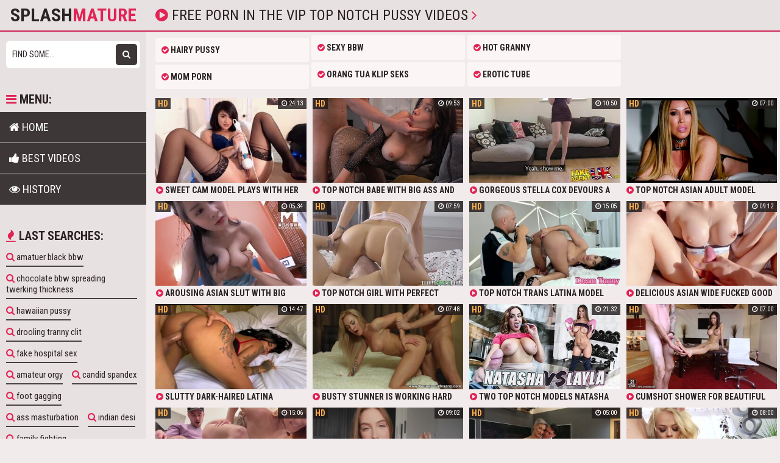

--- FILE ---
content_type: text/html; charset=UTF-8
request_url: https://splashmature.com/xxx/In-The-Vip-Top-Notch-Pussy
body_size: 20466
content:
<!DOCTYPE html>
<html lang="">
<head>
  <meta http-equiv="Content-Type" content="text/html; charset=utf-8"/>
  <title>Free porn In The Vip Top Notch Pussy @ splashmature.com</title>
  <meta name="description" content="Free best porn in the vip top notch pussy videos."/>
  <meta name="RATING" content="RTA-5042-1996-1400-1577-RTA"/>
  <link href="/css/styles.css?v1.0" type="text/css" rel="stylesheet">
  <link href="/css/import.css" type="text/css" rel="stylesheet">
  <script type="text/javascript" src="/js/jquery.min.js"></script>
  <script type="text/javascript" src="/js/functions.js"></script>
  <meta name="viewport" content="width=device-width, initial-scale=1.0"/>
  <meta name="apple-touch-fullscreen" content="YES"/>
  	<link rel="canonical" href="https://splashmature.com/xxx/In-The-Vip-Top-Notch-Pussy">
	<meta name="robots" content="noindex, follow">    <base target="_blank">

</head>

<body>
<div class="head">

  <div class="wrap">

    <div class="open"><i class="fa fa-bars"></i></div>

    <div class="logo">
      <a href="/" target="_self">Splash<span>Mature</span></a>
    </div>

    <div class="val-sort">

      <h1><i class="fa fa-play-circle"></i> Free porn In The Vip Top Notch Pussy videos <i class="fa fa-angle-right"></i></h1>

      <div class="navi">
              </div>
    </div>

  </div>

</div>

<div class="wrap">

  <div class="left-col"></div>

  <div class="right-col">
    <div class="list">

      <ul>
        <li><a href="https://anysex.com/categories/hairy/"><span><i class="fa fa-check-circle"></i> Hairy Pussy</span></a></li>
        <li><a href="https://xgroovy.com/categories/mom/"><span><i class="fa fa-check-circle"></i> Mom Porn</span></a></li>
        <li><a href="https://hotporn7.com/vids/Bbw/"><span><i class="fa fa-check-circle"></i> Sexy BBW</span></a></li>
        <li><a href="https://malaysialucah.com/Best-Porno/Old-Man/"><span><i class="fa fa-check-circle"></i> ORANG TUA KLIP SEKS</span></a></li>
        <li><a href="https://mylust.com/categories/granny/"><span><i class="fa fa-check-circle"></i> Hot Granny</span></a></li>
        <li><a href="https://yourlusterotica.com/"><span><i class="fa fa-check-circle"></i> Erotic Tube</span></a></li>
      </ul>

    </div>


    <div class="previews-block">
      
    <div class="preview">
      <div class="preview-ins">
        <a href="/best-video/Sweet-Cam-Model-Plays-With-Her-Succulent-Pussy-In-Top-Notch-Solo/2fEm">
        <div class="preview-img">
          <img class="lazy" src="/t.png" data-tn="2fEm" alt="Sweet cam model plays with her succulent pussy in top notch solo">
          <div class="play"><i class="fa fa-play-circle"></i></div>          
        </div>
        <div class="name"><i class="fa fa-play-circle"></i> Sweet cam model plays with her succulent pussy in top notch solo</div>
        </a>
        <div class="meta meta-dur-date">
            <ul>
                <li><i class="fa fa-clock-o"></i> 24:13</li>
            </ul>
        </div>
        <div class="hd">HD</div>
      </div>
    </div>
    
    
    
    <div class="preview">
      <div class="preview-ins">
        <a href="/best-video/Top-Notch-Babe-With-Big-Ass-And-Perfect-Boobs-Ruth-Lee-Sloppily-Sucks-Big-Cock-And-Gets-Properly-Fucked-Inside-Her-Finest-Pussy-With-Several-Creampies/IYbf">
        <div class="preview-img">
          <img class="lazy" src="/t.png" data-tn="IYbf" alt="Top notch babe with big ass and perfect boobs Ruth Lee sloppily sucks big cock and gets properly fucked inside her finest pussy with several creampies">
          <div class="play"><i class="fa fa-play-circle"></i></div>          
        </div>
        <div class="name"><i class="fa fa-play-circle"></i> Top notch babe with big ass and perfect boobs Ruth Lee sloppily sucks big cock and gets properly fucked inside her finest pussy with several creampies</div>
        </a>
        <div class="meta meta-dur-date">
            <ul>
                <li><i class="fa fa-clock-o"></i> 09:53</li>
            </ul>
        </div>
        <div class="hd">HD</div>
      </div>
    </div>
    
    
    
    <div class="preview">
      <div class="preview-ins">
        <a href="/best-video/Gorgeous-Stella-Cox-Devours-A-Big-Dick-At-The-Casting-And-Spreads-Her-Legs-For-A-Quick-Fuck.-She-Is-Top-Notch-In-Blowjob-And-Her-Tight-Pussy-Likes-The-Boss./L8HA">
        <div class="preview-img">
          <img class="lazy" src="/t.png" data-tn="L8HA" alt="Gorgeous Stella Cox devours a big dick at the casting and spreads her legs for a quick fuck. She is top notch in blowjob and her tight pussy likes the boss.">
          <div class="play"><i class="fa fa-play-circle"></i></div>          
        </div>
        <div class="name"><i class="fa fa-play-circle"></i> Gorgeous Stella Cox devours a big dick at the casting and spreads her legs for a quick fuck. She is top notch in blowjob and her tight pussy likes the boss.</div>
        </a>
        <div class="meta meta-dur-date">
            <ul>
                <li><i class="fa fa-clock-o"></i> 10:50</li>
            </ul>
        </div>
        <div class="hd">HD</div>
      </div>
    </div>
    
    
    
    <div class="preview">
      <div class="preview-ins">
        <a href="/best-video/Top-Notch-Asian-Adult-Model-Kianna-Dior-Gets-Messy-Facial-Cumshot-After-Steamy-Pussy-Pounding/cBvL">
        <div class="preview-img">
          <img class="lazy" src="/t.png" data-tn="cBvL" alt="Top notch Asian adult model Kianna Dior gets messy facial cumshot after steamy pussy pounding">
          <div class="play"><i class="fa fa-play-circle"></i></div>          
        </div>
        <div class="name"><i class="fa fa-play-circle"></i> Top notch Asian adult model Kianna Dior gets messy facial cumshot after steamy pussy pounding</div>
        </a>
        <div class="meta meta-dur-date">
            <ul>
                <li><i class="fa fa-clock-o"></i> 07:00</li>
            </ul>
        </div>
        <div class="hd">HD</div>
      </div>
    </div>
    
    
    
    <div class="preview">
      <div class="preview-ins">
        <a href="/best-video/Arousing-Asian-Slut-With-Big-Boobs-And-Hairy-Pussy-Grants-Her-Passionate-Lover-Top-Notch-Sex-Experience-In-Uncensored-Video/yisW">
        <div class="preview-img">
          <img class="lazy" src="/t.png" data-tn="yisW" alt="Arousing Asian slut with big boobs and hairy pussy grants her passionate lover top notch sex experience in uncensored video">
          <div class="play"><i class="fa fa-play-circle"></i></div>          
        </div>
        <div class="name"><i class="fa fa-play-circle"></i> Arousing Asian slut with big boobs and hairy pussy grants her passionate lover top notch sex experience in uncensored video</div>
        </a>
        <div class="meta meta-dur-date">
            <ul>
                <li><i class="fa fa-clock-o"></i> 05:34</li>
            </ul>
        </div>
        <div class="hd">HD</div>
      </div>
    </div>
    
    
    
    <div class="preview">
      <div class="preview-ins">
        <a href="/best-video/Top-Notch-Girl-With-Perfect-Bubble-Butt-Wearing-Sexy-Lingerie-Grants-Her-Aroused-Boyfriend-Perfect-Facesitting-Experience-And-Mounts-His-Restless-Dick/0P4t">
        <div class="preview-img">
          <img class="lazy" src="/t.png" data-tn="0P4t" alt="Top notch girl with perfect bubble butt wearing sexy lingerie grants her aroused boyfriend perfect facesitting experience and mounts his restless dick">
          <div class="play"><i class="fa fa-play-circle"></i></div>          
        </div>
        <div class="name"><i class="fa fa-play-circle"></i> Top notch girl with perfect bubble butt wearing sexy lingerie grants her aroused boyfriend perfect facesitting experience and mounts his restless dick</div>
        </a>
        <div class="meta meta-dur-date">
            <ul>
                <li><i class="fa fa-clock-o"></i> 07:59</li>
            </ul>
        </div>
        <div class="hd">HD</div>
      </div>
    </div>
    
    
    
    <div class="preview">
      <div class="preview-ins">
        <a href="/best-video/Top-Notch-Trans-Latina-Model-Julia-Alves-Seduces-Photographer-And-Finishes-Off-In-His-Mouth/0cvx">
        <div class="preview-img">
          <img class="lazy" src="/t.png" data-tn="0cvx" alt="Top notch trans Latina model Julia Alves seduces photographer and finishes off in his mouth">
          <div class="play"><i class="fa fa-play-circle"></i></div>          
        </div>
        <div class="name"><i class="fa fa-play-circle"></i> Top notch trans Latina model Julia Alves seduces photographer and finishes off in his mouth</div>
        </a>
        <div class="meta meta-dur-date">
            <ul>
                <li><i class="fa fa-clock-o"></i> 15:05</li>
            </ul>
        </div>
        <div class="hd">HD</div>
      </div>
    </div>
    
    
    
    <div class="preview">
      <div class="preview-ins">
        <a href="/best-video/Delicious-Asian-Wide-Fucked-Good-In-Top-Notch-POV-Rounds/1XTx">
        <div class="preview-img">
          <img class="lazy" src="/t.png" data-tn="1XTx" alt="Delicious Asian wide fucked good in top notch POV rounds">
          <div class="play"><i class="fa fa-play-circle"></i></div>          
        </div>
        <div class="name"><i class="fa fa-play-circle"></i> Delicious Asian wide fucked good in top notch POV rounds</div>
        </a>
        <div class="meta meta-dur-date">
            <ul>
                <li><i class="fa fa-clock-o"></i> 09:12</li>
            </ul>
        </div>
        <div class="hd">HD</div>
      </div>
    </div>
    
    
    
    <div class="preview">
      <div class="preview-ins">
        <a href="/best-video/Slutty-Dark-haired-Latina-Attempts-Her-BFs-Fuckpole-In-Top-Notch-Inexperienced-Flick/1gza">
        <div class="preview-img">
          <img class="lazy" src="/t.png" data-tn="1gza" alt="Slutty dark-haired latina attempts her BF's fuckpole in top notch inexperienced flick">
          <div class="play"><i class="fa fa-play-circle"></i></div>          
        </div>
        <div class="name"><i class="fa fa-play-circle"></i> Slutty dark-haired latina attempts her BF's fuckpole in top notch inexperienced flick</div>
        </a>
        <div class="meta meta-dur-date">
            <ul>
                <li><i class="fa fa-clock-o"></i> 14:47</li>
            </ul>
        </div>
        <div class="hd">HD</div>
      </div>
    </div>
    
    
    
    <div class="preview">
      <div class="preview-ins">
        <a href="/best-video/Busty-Stunner-Is-Working-Hard-For-Currency-And-Her-Romp-Game-Is-Top-Notch/2coB">
        <div class="preview-img">
          <img class="lazy" src="/t.png" data-tn="2coB" alt="Busty stunner is working hard for currency and her romp game is top notch">
          <div class="play"><i class="fa fa-play-circle"></i></div>          
        </div>
        <div class="name"><i class="fa fa-play-circle"></i> Busty stunner is working hard for currency and her romp game is top notch</div>
        </a>
        <div class="meta meta-dur-date">
            <ul>
                <li><i class="fa fa-clock-o"></i> 07:48</li>
            </ul>
        </div>
        <div class="hd">HD</div>
      </div>
    </div>
    
    
    
    <div class="preview">
      <div class="preview-ins">
        <a href="/best-video/Two-Top-Notch-Models-Natasha-Nice-And-Layla-London-Are-About-To-Make-These-Guys-Explode-With-Cum.-Stunning-Chicks-With-Big-Knockers-And-Mouth-Watering-Asses-Suck-Cocks-And-Get-Fucked./2zkL">
        <div class="preview-img">
          <img class="lazy" src="/t.png" data-tn="2zkL" alt="Two top notch models Natasha Nice and Layla London are about to make these guys explode with cum. Stunning chicks with big knockers and mouth watering asses suck cocks and get fucked.">
          <div class="play"><i class="fa fa-play-circle"></i></div>          
        </div>
        <div class="name"><i class="fa fa-play-circle"></i> Two top notch models Natasha Nice and Layla London are about to make these guys explode with cum. Stunning chicks with big knockers and mouth watering asses suck cocks and get fucked.</div>
        </a>
        <div class="meta meta-dur-date">
            <ul>
                <li><i class="fa fa-clock-o"></i> 21:32</li>
            </ul>
        </div>
        <div class="hd">HD</div>
      </div>
    </div>
    
    
    
    <div class="preview">
      <div class="preview-ins">
        <a href="/best-video/Cumshot-Shower-For-Beautiful-Feet-Of-Top-Notch-European-Babes/3_-G">
        <div class="preview-img">
          <img class="lazy" src="/t.png" data-tn="3_-G" alt="Cumshot shower for beautiful feet of top notch European babes">
          <div class="play"><i class="fa fa-play-circle"></i></div>          
        </div>
        <div class="name"><i class="fa fa-play-circle"></i> Cumshot shower for beautiful feet of top notch European babes</div>
        </a>
        <div class="meta meta-dur-date">
            <ul>
                <li><i class="fa fa-clock-o"></i> 07:00</li>
            </ul>
        </div>
        <div class="hd">HD</div>
      </div>
    </div>
    
    
    
    <div class="preview">
      <div class="preview-ins">
        <a href="/best-video/Top-Notch-Ginger-haired-Hottie-Has-Fun-With-Her-BF-In-Shopping-Mall/3zJq">
        <div class="preview-img">
          <img class="lazy" src="/t.png" data-tn="3zJq" alt="Top notch ginger-haired hottie has fun with her BF in shopping mall">
          <div class="play"><i class="fa fa-play-circle"></i></div>          
        </div>
        <div class="name"><i class="fa fa-play-circle"></i> Top notch ginger-haired hottie has fun with her BF in shopping mall</div>
        </a>
        <div class="meta meta-dur-date">
            <ul>
                <li><i class="fa fa-clock-o"></i> 15:06</li>
            </ul>
        </div>
        <div class="hd">HD</div>
      </div>
    </div>
    
    
    
    <div class="preview">
      <div class="preview-ins">
        <a href="/best-video/Gorgeous-Amateur-Angel-Works-Magic-Over-Restless-Wood-In-Top-Notch-POV/43ta">
        <div class="preview-img">
          <img class="lazy" src="/t.png" data-tn="43ta" alt="Gorgeous amateur angel works magic over restless wood in top notch POV">
          <div class="play"><i class="fa fa-play-circle"></i></div>          
        </div>
        <div class="name"><i class="fa fa-play-circle"></i> Gorgeous amateur angel works magic over restless wood in top notch POV</div>
        </a>
        <div class="meta meta-dur-date">
            <ul>
                <li><i class="fa fa-clock-o"></i> 09:02</li>
            </ul>
        </div>
        <div class="hd">HD</div>
      </div>
    </div>
    
    
    
    <div class="preview">
      <div class="preview-ins">
        <a href="/best-video/Spectacular-Naughty-America-Compilation-Video-Featuring-Top-Notch-Models/4l1D">
        <div class="preview-img">
          <img class="lazy" src="/t.png" data-tn="4l1D" alt="Spectacular Naughty America compilation video featuring top notch models">
          <div class="play"><i class="fa fa-play-circle"></i></div>          
        </div>
        <div class="name"><i class="fa fa-play-circle"></i> Spectacular Naughty America compilation video featuring top notch models</div>
        </a>
        <div class="meta meta-dur-date">
            <ul>
                <li><i class="fa fa-clock-o"></i> 05:00</li>
            </ul>
        </div>
        <div class="hd">HD</div>
      </div>
    </div>
    
    
    
    <div class="preview">
      <div class="preview-ins">
        <a href="/best-video/Top-Notch-Teens-Gina-Valentina-And-Elsa-Jean-Get-Doggystyled-By-Giant-Lollipop/4sCJ">
        <div class="preview-img">
          <img class="lazy" src="/t.png" data-tn="4sCJ" alt="Top notch teens Gina Valentina and Elsa Jean get doggystyled by giant lollipop">
          <div class="play"><i class="fa fa-play-circle"></i></div>          
        </div>
        <div class="name"><i class="fa fa-play-circle"></i> Top notch teens Gina Valentina and Elsa Jean get doggystyled by giant lollipop</div>
        </a>
        <div class="meta meta-dur-date">
            <ul>
                <li><i class="fa fa-clock-o"></i> 08:00</li>
            </ul>
        </div>
        <div class="hd">HD</div>
      </div>
    </div>
    
    
    
    <div class="preview">
      <div class="preview-ins">
        <a href="/best-video/Top-Notch-Latino-Amigo-Stallion-Pounds-Petite-Porn-Icon-Janice-Griffith-In-Her-Asshole-And-Stretches-Her-Tunnel-With-His-Monster-Cock.-She-Yells-And-Makes-Faces-At-His-Size-And-Gets-A-Facial./5q4l">
        <div class="preview-img">
          <img class="lazy" src="/t.png" data-tn="5q4l" alt="Top notch Latino amigo stallion pounds petite porn icon Janice Griffith in her asshole and stretches her tunnel with his monster cock. She yells and makes faces at his size, and gets a facial.">
          <div class="play"><i class="fa fa-play-circle"></i></div>          
        </div>
        <div class="name"><i class="fa fa-play-circle"></i> Top notch Latino amigo stallion pounds petite porn icon Janice Griffith in her asshole and stretches her tunnel with his monster cock. She yells and makes faces at his size, and gets a facial.</div>
        </a>
        <div class="meta meta-dur-date">
            <ul>
                <li><i class="fa fa-clock-o"></i> 06:57</li>
            </ul>
        </div>
        <div class="hd">HD</div>
      </div>
    </div>
    
    
    
    <div class="preview">
      <div class="preview-ins">
        <a href="/best-video/Top-Notch-Model-Ariana-Marie-Shows-Off-Her-Jewel-Anal-Plug-And-Gets-Fucked/660W">
        <div class="preview-img">
          <img class="lazy" src="/t.png" data-tn="660W" alt="Top notch model Ariana Marie shows off her jewel anal plug and gets fucked">
          <div class="play"><i class="fa fa-play-circle"></i></div>          
        </div>
        <div class="name"><i class="fa fa-play-circle"></i> Top notch model Ariana Marie shows off her jewel anal plug and gets fucked</div>
        </a>
        <div class="meta meta-dur-date">
            <ul>
                <li><i class="fa fa-clock-o"></i> 08:00</li>
            </ul>
        </div>
        <div class="hd">HD</div>
      </div>
    </div>
    
    
    
    <div class="preview">
      <div class="preview-ins">
        <a href="/best-video/Caramel-Is-A-Top-Notch-Temptress-And-She-Likes-Touching-Her-Pretty-Pink-Slit/6r1W">
        <div class="preview-img">
          <img class="lazy" src="/t.png" data-tn="6r1W" alt="Caramel is a top notch temptress and she likes touching her pretty pink slit">
          <div class="play"><i class="fa fa-play-circle"></i></div>          
        </div>
        <div class="name"><i class="fa fa-play-circle"></i> Caramel is a top notch temptress and she likes touching her pretty pink slit</div>
        </a>
        <div class="meta meta-dur-date">
            <ul>
                <li><i class="fa fa-clock-o"></i> 06:12</li>
            </ul>
        </div>
        <div class="hd">HD</div>
      </div>
    </div>
    
    
    
    <div class="preview">
      <div class="preview-ins">
        <a href="/best-video/Top-Notch-Honies-Share-Strenuous-Fuckpole-In-Marvellous-Bedroom-Threesome/99KL">
        <div class="preview-img">
          <img class="lazy" src="/t.png" data-tn="99KL" alt="Top notch honies share strenuous fuckpole in marvellous bedroom threesome">
          <div class="play"><i class="fa fa-play-circle"></i></div>          
        </div>
        <div class="name"><i class="fa fa-play-circle"></i> Top notch honies share strenuous fuckpole in marvellous bedroom threesome</div>
        </a>
        <div class="meta meta-dur-date">
            <ul>
                <li><i class="fa fa-clock-o"></i> 06:59</li>
            </ul>
        </div>
        <div class="hd">HD</div>
      </div>
    </div>
    
    
    
    <div class="preview">
      <div class="preview-ins">
        <a href="/best-video/Top-Notch-Latina-With-Super-sexy-Body-Mounts-Stepbrothers-Salami-At-Home/9U4H">
        <div class="preview-img">
          <img class="lazy" src="/t.png" data-tn="9U4H" alt="Top notch latina with super-sexy body mounts stepbrother's salami at home">
          <div class="play"><i class="fa fa-play-circle"></i></div>          
        </div>
        <div class="name"><i class="fa fa-play-circle"></i> Top notch latina with super-sexy body mounts stepbrother's salami at home</div>
        </a>
        <div class="meta meta-dur-date">
            <ul>
                <li><i class="fa fa-clock-o"></i> 06:59</li>
            </ul>
        </div>
        <div class="hd">HD</div>
      </div>
    </div>
    
    
    
    <div class="preview">
      <div class="preview-ins">
        <a href="/best-video/Top-Notch-Brunette-Teen-With-Big-Natural-Boobs-Hailey-Rose-Amazes-Her-Lover-Max-Fills-With-The-Way-She-Can-Handle-Dick/AuX_">
        <div class="preview-img">
          <img class="lazy" src="/t.png" data-tn="AuX_" alt="Top notch brunette teen with big natural boobs Hailey Rose amazes her lover Max Fills with the way she can handle dick">
          <div class="play"><i class="fa fa-play-circle"></i></div>          
        </div>
        <div class="name"><i class="fa fa-play-circle"></i> Top notch brunette teen with big natural boobs Hailey Rose amazes her lover Max Fills with the way she can handle dick</div>
        </a>
        <div class="meta meta-dur-date">
            <ul>
                <li><i class="fa fa-clock-o"></i> 07:59</li>
            </ul>
        </div>
        <div class="hd">HD</div>
      </div>
    </div>
    
    
    
    <div class="preview">
      <div class="preview-ins">
        <a href="/best-video/Top-Notch-Big-boobed-Babe-Exposes-The-World-Of-Yoga-To-Insatiable-Stepbrother/BmhN">
        <div class="preview-img">
          <img class="lazy" src="/t.png" data-tn="BmhN" alt="Top notch big-boobed babe exposes the world of yoga to insatiable stepbrother">
          <div class="play"><i class="fa fa-play-circle"></i></div>          
        </div>
        <div class="name"><i class="fa fa-play-circle"></i> Top notch big-boobed babe exposes the world of yoga to insatiable stepbrother</div>
        </a>
        <div class="meta meta-dur-date">
            <ul>
                <li><i class="fa fa-clock-o"></i> 13:21</li>
            </ul>
        </div>
        <div class="hd">HD</div>
      </div>
    </div>
    
    
    
    <div class="preview">
      <div class="preview-ins">
        <a href="/best-video/Top-Notch-Brunette-Latina-Whore-With-Big-Boobs-And-Ass-Serena-Santos-Wants-A-Free-Ride-And-Handes-Taxi-Drivers-Big-Cock-In-Hot-Public-Action/DHjs">
        <div class="preview-img">
          <img class="lazy" src="/t.png" data-tn="DHjs" alt="Top notch brunette latina whore with big boobs and ass Serena Santos wants a free ride and handes taxi driver's big cock in hot public action">
          <div class="play"><i class="fa fa-play-circle"></i></div>          
        </div>
        <div class="name"><i class="fa fa-play-circle"></i> Top notch brunette latina whore with big boobs and ass Serena Santos wants a free ride and handes taxi driver's big cock in hot public action</div>
        </a>
        <div class="meta meta-dur-date">
            <ul>
                <li><i class="fa fa-clock-o"></i> 06:59</li>
            </ul>
        </div>
        <div class="hd">HD</div>
      </div>
    </div>
    
    
    
    <div class="preview">
      <div class="preview-ins">
        <a href="/best-video/Top-Notch-Babe-With-Hot-Body-In-Seductive-Stockings-PussyKageLove-Knows-How-To-Handle-Dick-And-Makes-Dude-Cum-On-Her-Feet/DM5I">
        <div class="preview-img">
          <img class="lazy" src="/t.png" data-tn="DM5I" alt="Top notch babe with hot body in seductive stockings PussyKageLove knows how to handle dick and makes dude cum on her feet">
          <div class="play"><i class="fa fa-play-circle"></i></div>          
        </div>
        <div class="name"><i class="fa fa-play-circle"></i> Top notch babe with hot body in seductive stockings PussyKageLove knows how to handle dick and makes dude cum on her feet</div>
        </a>
        <div class="meta meta-dur-date">
            <ul>
                <li><i class="fa fa-clock-o"></i> 14:28</li>
            </ul>
        </div>
        <div class="hd">HD</div>
      </div>
    </div>
    
    
    
    <div class="preview">
      <div class="preview-ins">
        <a href="/best-video/Top-Notch-Babes-Play-Muddy-Games-With-Their-BFs-In-Dazzling-Four-Way/DxRN">
        <div class="preview-img">
          <img class="lazy" src="/t.png" data-tn="DxRN" alt="Top notch babes play muddy games with their BFs in dazzling four way">
          <div class="play"><i class="fa fa-play-circle"></i></div>          
        </div>
        <div class="name"><i class="fa fa-play-circle"></i> Top notch babes play muddy games with their BFs in dazzling four way</div>
        </a>
        <div class="meta meta-dur-date">
            <ul>
                <li><i class="fa fa-clock-o"></i> 10:19</li>
            </ul>
        </div>
        <div class="hd">HD</div>
      </div>
    </div>
    
    
    
    <div class="preview">
      <div class="preview-ins">
        <a href="/best-video/Lubed-XXX-Compilation-Video-Featuring-Top-Notch-Models/Eg9F">
        <div class="preview-img">
          <img class="lazy" src="/t.png" data-tn="Eg9F" alt="Lubed XXX compilation video featuring top notch models">
          <div class="play"><i class="fa fa-play-circle"></i></div>          
        </div>
        <div class="name"><i class="fa fa-play-circle"></i> Lubed XXX compilation video featuring top notch models</div>
        </a>
        <div class="meta meta-dur-date">
            <ul>
                <li><i class="fa fa-clock-o"></i> 06:57</li>
            </ul>
        </div>
        <div class="hd">HD</div>
      </div>
    </div>
    
    
    
    <div class="preview">
      <div class="preview-ins">
        <a href="/best-video/Top-Notch-Brunette-Works-Her-Precious-Cunthole-In-Addictive-Solo/FeCD">
        <div class="preview-img">
          <img class="lazy" src="/t.png" data-tn="FeCD" alt="Top notch brunette works her precious cunthole in addictive solo">
          <div class="play"><i class="fa fa-play-circle"></i></div>          
        </div>
        <div class="name"><i class="fa fa-play-circle"></i> Top notch brunette works her precious cunthole in addictive solo</div>
        </a>
        <div class="meta meta-dur-date">
            <ul>
                <li><i class="fa fa-clock-o"></i> 04:56</li>
            </ul>
        </div>
        <div class="hd">HD</div>
      </div>
    </div>
    
    
    
    <div class="preview">
      <div class="preview-ins">
        <a href="/best-video/Horny-Brazilian-Twink-Mounts-His-Big-Juicy-Ass-On-His-Lovers-Big-Rockhard-Cock-And-Gives-Him-A-Relentless-Ride-In-Top-Notch-Closeup-Moments/GCg4">
        <div class="preview-img">
          <img class="lazy" src="/t.png" data-tn="GCg4" alt="Horny Brazilian twink mounts his big juicy ass on his lover's big rockhard cock and gives him a relentless ride in top notch closeup moments">
          <div class="play"><i class="fa fa-play-circle"></i></div>          
        </div>
        <div class="name"><i class="fa fa-play-circle"></i> Horny Brazilian twink mounts his big juicy ass on his lover's big rockhard cock and gives him a relentless ride in top notch closeup moments</div>
        </a>
        <div class="meta meta-dur-date">
            <ul>
                <li><i class="fa fa-clock-o"></i> 07:44</li>
            </ul>
        </div>
        <div class="hd">HD</div>
      </div>
    </div>
    
    
    
    <div class="preview">
      <div class="preview-ins">
        <a href="/best-video/Top-Notch-Latina-Honey-Enjoys-Quality-Fuck-On-All-Fours-And-Creampie/GPaF">
        <div class="preview-img">
          <img class="lazy" src="/t.png" data-tn="GPaF" alt="Top notch latina honey enjoys quality fuck on all fours and creampie">
          <div class="play"><i class="fa fa-play-circle"></i></div>          
        </div>
        <div class="name"><i class="fa fa-play-circle"></i> Top notch latina honey enjoys quality fuck on all fours and creampie</div>
        </a>
        <div class="meta meta-dur-date">
            <ul>
                <li><i class="fa fa-clock-o"></i> 10:29</li>
            </ul>
        </div>
        <div class="hd">HD</div>
      </div>
    </div>
    
    
    
    <div class="preview">
      <div class="preview-ins">
        <a href="/best-video/Top-Notch-Babes-Wedged-Horny-Dicks-In-Beautiful-Orgy/GopC">
        <div class="preview-img">
          <img class="lazy" src="/t.png" data-tn="GopC" alt="Top notch babes wedged horny dicks in beautiful orgy">
          <div class="play"><i class="fa fa-play-circle"></i></div>          
        </div>
        <div class="name"><i class="fa fa-play-circle"></i> Top notch babes wedged horny dicks in beautiful orgy</div>
        </a>
        <div class="meta meta-dur-date">
            <ul>
                <li><i class="fa fa-clock-o"></i> 14:54</li>
            </ul>
        </div>
        <div class="hd">HD</div>
      </div>
    </div>
    
    
    
    <div class="preview">
      <div class="preview-ins">
        <a href="/best-video/Top-Notch-Dark-hued-Fuckslut-Offers-Blowjob-And-Doggie-To-Milky-Guy/HHDW">
        <div class="preview-img">
          <img class="lazy" src="/t.png" data-tn="HHDW" alt="Top notch dark-hued fuckslut offers blowjob and doggie to milky guy">
          <div class="play"><i class="fa fa-play-circle"></i></div>          
        </div>
        <div class="name"><i class="fa fa-play-circle"></i> Top notch dark-hued fuckslut offers blowjob and doggie to milky guy</div>
        </a>
        <div class="meta meta-dur-date">
            <ul>
                <li><i class="fa fa-clock-o"></i> 05:52</li>
            </ul>
        </div>
        <div class="hd">HD</div>
      </div>
    </div>
    
    
    
    <div class="preview">
      <div class="preview-ins">
        <a href="/best-video/Top-Notch-Redhead-Beauty-With-Small-Boobs-Jia-Lissa-Gets-Ready-For-Some-Passionate-BDSM-Moments-As-Kristof-Cale-Treats-Her-Gently-With-His-Big-Cock/KNl1">
        <div class="preview-img">
          <img class="lazy" src="/t.png" data-tn="KNl1" alt="Top notch redhead beauty with small boobs Jia Lissa gets ready for some passionate BDSM moments as Kristof Cale treats her gently with his big cock">
          <div class="play"><i class="fa fa-play-circle"></i></div>          
        </div>
        <div class="name"><i class="fa fa-play-circle"></i> Top notch redhead beauty with small boobs Jia Lissa gets ready for some passionate BDSM moments as Kristof Cale treats her gently with his big cock</div>
        </a>
        <div class="meta meta-dur-date">
            <ul>
                <li><i class="fa fa-clock-o"></i> 15:30</li>
            </ul>
        </div>
        <div class="hd">HD</div>
      </div>
    </div>
    
    
    
    <div class="preview">
      <div class="preview-ins">
        <a href="/best-video/Deep-Jaws-Nail-Compilation-Video-Featuring-Top-Notch-Models/LVpX">
        <div class="preview-img">
          <img class="lazy" src="/t.png" data-tn="LVpX" alt="Deep jaws nail compilation video featuring top notch models">
          <div class="play"><i class="fa fa-play-circle"></i></div>          
        </div>
        <div class="name"><i class="fa fa-play-circle"></i> Deep jaws nail compilation video featuring top notch models</div>
        </a>
        <div class="meta meta-dur-date">
            <ul>
                <li><i class="fa fa-clock-o"></i> 07:59</li>
            </ul>
        </div>
        <div class="hd">HD</div>
      </div>
    </div>
    
    
    
    <div class="preview">
      <div class="preview-ins">
        <a href="/best-video/Lustful-Twink-With-Top-Notch-Ass-Wearing-Sexy-Fishnets-Gets-Horny-And-Plays-With-Big-Rubber-Dick-In-Exciting-Anal-Webcam-Show/MXwG">
        <div class="preview-img">
          <img class="lazy" src="/t.png" data-tn="MXwG" alt="Lustful twink with top notch ass wearing sexy fishnets gets horny and plays with big rubber dick in exciting anal webcam show">
          <div class="play"><i class="fa fa-play-circle"></i></div>          
        </div>
        <div class="name"><i class="fa fa-play-circle"></i> Lustful twink with top notch ass wearing sexy fishnets gets horny and plays with big rubber dick in exciting anal webcam show</div>
        </a>
        <div class="meta meta-dur-date">
            <ul>
                <li><i class="fa fa-clock-o"></i> 07:45</li>
            </ul>
        </div>
        <div class="hd">HD</div>
      </div>
    </div>
    
    
    
    <div class="preview">
      <div class="preview-ins">
        <a href="/best-video/Top-Notch-Latina-Angel-Lures-With-Her-Premium-Body-And-Lingerie/O7yy">
        <div class="preview-img">
          <img class="lazy" src="/t.png" data-tn="O7yy" alt="Top notch latina angel lures with her premium body and lingerie">
          <div class="play"><i class="fa fa-play-circle"></i></div>          
        </div>
        <div class="name"><i class="fa fa-play-circle"></i> Top notch latina angel lures with her premium body and lingerie</div>
        </a>
        <div class="meta meta-dur-date">
            <ul>
                <li><i class="fa fa-clock-o"></i> 06:31</li>
            </ul>
        </div>
        <div class="hd">HD</div>
      </div>
    </div>
    
    
    
    <div class="preview">
      <div class="preview-ins">
        <a href="/best-video/Top-Notch-Women-Suck-Huge-Bones-And-Get-Boned-Stiff-For-Messy-Facial/OAIC">
        <div class="preview-img">
          <img class="lazy" src="/t.png" data-tn="OAIC" alt="Top notch women suck huge bones and get boned stiff for messy facial">
          <div class="play"><i class="fa fa-play-circle"></i></div>          
        </div>
        <div class="name"><i class="fa fa-play-circle"></i> Top notch women suck huge bones and get boned stiff for messy facial</div>
        </a>
        <div class="meta meta-dur-date">
            <ul>
                <li><i class="fa fa-clock-o"></i> 07:57</li>
            </ul>
        </div>
        <div class="hd">HD</div>
      </div>
    </div>
    
    
    
    <div class="preview">
      <div class="preview-ins">
        <a href="/best-video/Premium-Latina-Super-bitch-Juggles-On-BWC-In-Top-Notch-POV-Rounds/P9OJ">
        <div class="preview-img">
          <img class="lazy" src="/t.png" data-tn="P9OJ" alt="Premium latina super-bitch juggles on BWC in top notch POV rounds">
          <div class="play"><i class="fa fa-play-circle"></i></div>          
        </div>
        <div class="name"><i class="fa fa-play-circle"></i> Premium latina super-bitch juggles on BWC in top notch POV rounds</div>
        </a>
        <div class="meta meta-dur-date">
            <ul>
                <li><i class="fa fa-clock-o"></i> 11:38</li>
            </ul>
        </div>
        <div class="hd">HD</div>
      </div>
    </div>
    
    
    
    <div class="preview">
      <div class="preview-ins">
        <a href="/best-video/Top-Notch-Racks-Of-Courtney-Taylor-Drive-Husbands-Brother-Nasty/QoDP">
        <div class="preview-img">
          <img class="lazy" src="/t.png" data-tn="QoDP" alt="Top notch racks of Courtney Taylor drive husband's brother nasty">
          <div class="play"><i class="fa fa-play-circle"></i></div>          
        </div>
        <div class="name"><i class="fa fa-play-circle"></i> Top notch racks of Courtney Taylor drive husband's brother nasty</div>
        </a>
        <div class="meta meta-dur-date">
            <ul>
                <li><i class="fa fa-clock-o"></i> 07:45</li>
            </ul>
        </div>
        <div class="hd">HD</div>
      </div>
    </div>
    
    
    
    <div class="preview">
      <div class="preview-ins">
        <a href="/best-video/Top-Notch-Lesbo-Nymphs-Play-Horny-In-Sensual-Threesome-Play/R1ut">
        <div class="preview-img">
          <img class="lazy" src="/t.png" data-tn="R1ut" alt="Top notch lesbo nymphs play horny in sensual threesome play">
          <div class="play"><i class="fa fa-play-circle"></i></div>          
        </div>
        <div class="name"><i class="fa fa-play-circle"></i> Top notch lesbo nymphs play horny in sensual threesome play</div>
        </a>
        <div class="meta meta-dur-date">
            <ul>
                <li><i class="fa fa-clock-o"></i> 12:00</li>
            </ul>
        </div>
        <div class="hd">HD</div>
      </div>
    </div>
    
    
    
    <div class="preview">
      <div class="preview-ins">
        <a href="/best-video/Top-Notch-MILF-Silvia-Saige-Is-Poked-Hard-Right-On-The-Poker-Table/RUKE">
        <div class="preview-img">
          <img class="lazy" src="/t.png" data-tn="RUKE" alt="Top notch MILF Silvia Saige is poked hard right on the poker table">
          <div class="play"><i class="fa fa-play-circle"></i></div>          
        </div>
        <div class="name"><i class="fa fa-play-circle"></i> Top notch MILF Silvia Saige is poked hard right on the poker table</div>
        </a>
        <div class="meta meta-dur-date">
            <ul>
                <li><i class="fa fa-clock-o"></i> 16:57</li>
            </ul>
        </div>
        <div class="hd">HD</div>
      </div>
    </div>
    
    
    
    <div class="preview">
      <div class="preview-ins">
        <a href="/best-video/Top-Notch-Fun-Watching-Bridgette-B-Fuck-And-She-Is-One-Marvelous-Massagist/Rlmz">
        <div class="preview-img">
          <img class="lazy" src="/t.png" data-tn="Rlmz" alt="Top notch fun watching Bridgette B fuck and she is one marvelous massagist">
          <div class="play"><i class="fa fa-play-circle"></i></div>          
        </div>
        <div class="name"><i class="fa fa-play-circle"></i> Top notch fun watching Bridgette B fuck and she is one marvelous massagist</div>
        </a>
        <div class="meta meta-dur-date">
            <ul>
                <li><i class="fa fa-clock-o"></i> 07:01</li>
            </ul>
        </div>
        <div class="hd">HD</div>
      </div>
    </div>
    
    
    
    <div class="preview">
      <div class="preview-ins">
        <a href="/best-video/Top-Notch-Brunette-Cuties-Smash-BBC-In-Sloppy-Threesome-Act/SeqG">
        <div class="preview-img">
          <img class="lazy" src="/t.png" data-tn="SeqG" alt="Top notch brunette cuties smash BBC in sloppy threesome act">
          <div class="play"><i class="fa fa-play-circle"></i></div>          
        </div>
        <div class="name"><i class="fa fa-play-circle"></i> Top notch brunette cuties smash BBC in sloppy threesome act</div>
        </a>
        <div class="meta meta-dur-date">
            <ul>
                <li><i class="fa fa-clock-o"></i> 15:19</li>
            </ul>
        </div>
        <div class="hd">HD</div>
      </div>
    </div>
    
    
    
    <div class="preview">
      <div class="preview-ins">
        <a href="/best-video/Perfect-Amateur-Teen-With-Big-Boobs-And-Ass-Turns-Dude-On-With-Her-Sweet-Looks-And-Offers-Him-Top-Notch-POV-Fuck-In-Missionary-And-Doggie/US_i">
        <div class="preview-img">
          <img class="lazy" src="/t.png" data-tn="US_i" alt="Perfect amateur teen with big boobs and ass turns dude on with her sweet looks and offers him top notch POV fuck in missionary and doggie">
          <div class="play"><i class="fa fa-play-circle"></i></div>          
        </div>
        <div class="name"><i class="fa fa-play-circle"></i> Perfect amateur teen with big boobs and ass turns dude on with her sweet looks and offers him top notch POV fuck in missionary and doggie</div>
        </a>
        <div class="meta meta-dur-date">
            <ul>
                <li><i class="fa fa-clock-o"></i> 04:53</li>
            </ul>
        </div>
        <div class="hd">HD</div>
      </div>
    </div>
    
    
    
    <div class="preview">
      <div class="preview-ins">
        <a href="/best-video/Top-Notch-Black-haired-Cutie-Uses-Her-Soles-For-Most-Staggering-Practice/VOHo">
        <div class="preview-img">
          <img class="lazy" src="/t.png" data-tn="VOHo" alt="Top notch black-haired cutie uses her soles for most staggering practice">
          <div class="play"><i class="fa fa-play-circle"></i></div>          
        </div>
        <div class="name"><i class="fa fa-play-circle"></i> Top notch black-haired cutie uses her soles for most staggering practice</div>
        </a>
        <div class="meta meta-dur-date">
            <ul>
                <li><i class="fa fa-clock-o"></i> 10:33</li>
            </ul>
        </div>
        <div class="hd">HD</div>
      </div>
    </div>
    
    
    
    <div class="preview">
      <div class="preview-ins">
        <a href="/best-video/Tongue-Activity-Is-Top-Notch/W29w">
        <div class="preview-img">
          <img class="lazy" src="/t.png" data-tn="W29w" alt="Tongue activity is top notch">
          <div class="play"><i class="fa fa-play-circle"></i></div>          
        </div>
        <div class="name"><i class="fa fa-play-circle"></i> Tongue activity is top notch</div>
        </a>
        <div class="meta meta-dur-date">
            <ul>
                <li><i class="fa fa-clock-o"></i> 45</li>
            </ul>
        </div>
        <div class="hd">HD</div>
      </div>
    </div>
    
    
    
    <div class="preview">
      <div class="preview-ins">
        <a href="/best-video/Pretty-Face-Brunette-Trannie-Wedged-Big-Man-meat-In-Top-Notch-Anal-Rounds/Wt08">
        <div class="preview-img">
          <img class="lazy" src="/t.png" data-tn="Wt08" alt="Pretty face brunette trannie wedged big man-meat in top notch anal rounds">
          <div class="play"><i class="fa fa-play-circle"></i></div>          
        </div>
        <div class="name"><i class="fa fa-play-circle"></i> Pretty face brunette trannie wedged big man-meat in top notch anal rounds</div>
        </a>
        <div class="meta meta-dur-date">
            <ul>
                <li><i class="fa fa-clock-o"></i> 05:31</li>
            </ul>
        </div>
        <div class="hd">HD</div>
      </div>
    </div>
    
    
    
    <div class="preview">
      <div class="preview-ins">
        <a href="/best-video/Liana-Enjoys-Lean-Dipping-And-Fucking-And-Her-Gigantic-Melons-Are-Top-Notch/Xp89">
        <div class="preview-img">
          <img class="lazy" src="/t.png" data-tn="Xp89" alt="Liana enjoys lean dipping and fucking and her gigantic melons are top notch">
          <div class="play"><i class="fa fa-play-circle"></i></div>          
        </div>
        <div class="name"><i class="fa fa-play-circle"></i> Liana enjoys lean dipping and fucking and her gigantic melons are top notch</div>
        </a>
        <div class="meta meta-dur-date">
            <ul>
                <li><i class="fa fa-clock-o"></i> 05:01</li>
            </ul>
        </div>
        <div class="hd">HD</div>
      </div>
    </div>
    
    
    
    <div class="preview">
      <div class="preview-ins">
        <a href="/best-video/Top-Notch-Blonde-Cougar-Skilfully-Handles-Rock-Hard-Dick-In-POV/YWMa">
        <div class="preview-img">
          <img class="lazy" src="/t.png" data-tn="YWMa" alt="Top notch blonde cougar skilfully handles rock hard dick in POV">
          <div class="play"><i class="fa fa-play-circle"></i></div>          
        </div>
        <div class="name"><i class="fa fa-play-circle"></i> Top notch blonde cougar skilfully handles rock hard dick in POV</div>
        </a>
        <div class="meta meta-dur-date">
            <ul>
                <li><i class="fa fa-clock-o"></i> 07:57</li>
            </ul>
        </div>
        <div class="hd">HD</div>
      </div>
    </div>
    
    
    
    <div class="preview">
      <div class="preview-ins">
        <a href="/best-video/Top-Notch-Brunettes-Take-Turns-To-Suggest-Their-Donks-To-Horny-Guy/Ymjj">
        <div class="preview-img">
          <img class="lazy" src="/t.png" data-tn="Ymjj" alt="Top notch brunettes take turns to suggest their donks to horny guy">
          <div class="play"><i class="fa fa-play-circle"></i></div>          
        </div>
        <div class="name"><i class="fa fa-play-circle"></i> Top notch brunettes take turns to suggest their donks to horny guy</div>
        </a>
        <div class="meta meta-dur-date">
            <ul>
                <li><i class="fa fa-clock-o"></i> 10:51</li>
            </ul>
        </div>
        <div class="hd">HD</div>
      </div>
    </div>
    
    
    
    <div class="preview">
      <div class="preview-ins">
        <a href="/best-video/Top-Notch-Sandy-haired-Cougar-Rides-And-Licks-Asshole-In-Raunchy-Rectal-Experience/Z0a8">
        <div class="preview-img">
          <img class="lazy" src="/t.png" data-tn="Z0a8" alt="Top notch sandy-haired cougar rides and licks asshole in raunchy rectal experience">
          <div class="play"><i class="fa fa-play-circle"></i></div>          
        </div>
        <div class="name"><i class="fa fa-play-circle"></i> Top notch sandy-haired cougar rides and licks asshole in raunchy rectal experience</div>
        </a>
        <div class="meta meta-dur-date">
            <ul>
                <li><i class="fa fa-clock-o"></i> 05:52</li>
            </ul>
        </div>
        <div class="hd">HD</div>
      </div>
    </div>
    
    
    
    <div class="preview">
      <div class="preview-ins">
        <a href="/best-video/This-Insatiable-Chick-With-Big-Tits-Is-Truly-Into-DP-And-Her-Sex-Game-Is-Top-Notch/ZZ48">
        <div class="preview-img">
          <img class="lazy" src="/t.png" data-tn="ZZ48" alt="This insatiable chick with big tits is truly into DP and her sex game is top notch">
          <div class="play"><i class="fa fa-play-circle"></i></div>          
        </div>
        <div class="name"><i class="fa fa-play-circle"></i> This insatiable chick with big tits is truly into DP and her sex game is top notch</div>
        </a>
        <div class="meta meta-dur-date">
            <ul>
                <li><i class="fa fa-clock-o"></i> 30:46</li>
            </ul>
        </div>
        <div class="hd">HD</div>
      </div>
    </div>
    
    
    
    <div class="preview">
      <div class="preview-ins">
        <a href="/best-video/Young-Russian-Stepmom-Gets-Nasty-With-Her-Stepson-While-Husband-Is-At-Work.-Hot-MILF-Sucks-Greedily-And-Gets-Fucked-In-Different-Poses.-Her-Captivating-Butt-Looks-Awesome-In-Doggy-Pose.-Be-Sure-This-Top-Notch-Mommy-From-Russia-Wont-Let-You-Get-Bored./_sgh">
        <div class="preview-img">
          <img class="lazy" src="/t.png" data-tn="_sgh" alt="Young Russian stepmom gets nasty with her stepson while husband is at work. Hot MILF sucks greedily and gets fucked in different poses. Her captivating butt looks awesome in doggy pose. Be sure this top notch mommy from Russia won't let you get bored.">
          <div class="play"><i class="fa fa-play-circle"></i></div>          
        </div>
        <div class="name"><i class="fa fa-play-circle"></i> Young Russian stepmom gets nasty with her stepson while husband is at work. Hot MILF sucks greedily and gets fucked in different poses. Her captivating butt looks awesome in doggy pose. Be sure this top notch mommy from Russia won't let you get bored.</div>
        </a>
        <div class="meta meta-dur-date">
            <ul>
                <li><i class="fa fa-clock-o"></i> 13:52</li>
            </ul>
        </div>
        <div class="hd">HD</div>
      </div>
    </div>
    
    
    
    <div class="preview">
      <div class="preview-ins">
        <a href="/best-video/Top-Notch-Ash-blonde-Takes-Pro-Care-Of-Her-Stepbros-Chisel-In-POV/aeO7">
        <div class="preview-img">
          <img class="lazy" src="/t.png" data-tn="aeO7" alt="Top notch ash-blonde takes pro care of her stepbro's chisel in POV">
          <div class="play"><i class="fa fa-play-circle"></i></div>          
        </div>
        <div class="name"><i class="fa fa-play-circle"></i> Top notch ash-blonde takes pro care of her stepbro's chisel in POV</div>
        </a>
        <div class="meta meta-dur-date">
            <ul>
                <li><i class="fa fa-clock-o"></i> 10:06</li>
            </ul>
        </div>
        <div class="hd">HD</div>
      </div>
    </div>
    
    
    
    <div class="preview">
      <div class="preview-ins">
        <a href="/best-video/Top-Notch-Babes-Prepare-Their-Moist-Holes-For-Beefy-Hunks-Restless-Cock/ariT">
        <div class="preview-img">
          <img class="lazy" src="/t.png" data-tn="ariT" alt="Top notch babes prepare their moist holes for beefy hunk's restless cock">
          <div class="play"><i class="fa fa-play-circle"></i></div>          
        </div>
        <div class="name"><i class="fa fa-play-circle"></i> Top notch babes prepare their moist holes for beefy hunk's restless cock</div>
        </a>
        <div class="meta meta-dur-date">
            <ul>
                <li><i class="fa fa-clock-o"></i> 15:15</li>
            </ul>
        </div>
        <div class="hd">HD</div>
      </div>
    </div>
    
    
    
    <div class="preview">
      <div class="preview-ins">
        <a href="/best-video/Top-Notch-Milf-With-Finest-Ass-And-Big-Tits-Sasha-Rose-Showers-And-Fingers-Her-Tight-Holes-To-Introduce-Vince-Karters-Hard-Cock-Into-Her-Divine-Anus/bTiX">
        <div class="preview-img">
          <img class="lazy" src="/t.png" data-tn="bTiX" alt="Top notch milf with finest ass and big tits Sasha Rose showers and fingers her tight holes to introduce Vince Karter's hard cock into her divine anus">
          <div class="play"><i class="fa fa-play-circle"></i></div>          
        </div>
        <div class="name"><i class="fa fa-play-circle"></i> Top notch milf with finest ass and big tits Sasha Rose showers and fingers her tight holes to introduce Vince Karter's hard cock into her divine anus</div>
        </a>
        <div class="meta meta-dur-date">
            <ul>
                <li><i class="fa fa-clock-o"></i> 05:58</li>
            </ul>
        </div>
        <div class="hd">HD</div>
      </div>
    </div>
    
    
    
    <div class="preview">
      <div class="preview-ins">
        <a href="/best-video/Gorgeous-Dark-Haired-Provides-Marvellous-Views-In-Top-Notch-POV/d1OK">
        <div class="preview-img">
          <img class="lazy" src="/t.png" data-tn="d1OK" alt="Gorgeous dark haired provides marvellous views in top notch POV">
          <div class="play"><i class="fa fa-play-circle"></i></div>          
        </div>
        <div class="name"><i class="fa fa-play-circle"></i> Gorgeous dark haired provides marvellous views in top notch POV</div>
        </a>
        <div class="meta meta-dur-date">
            <ul>
                <li><i class="fa fa-clock-o"></i> 10:11</li>
            </ul>
        </div>
        <div class="hd">HD</div>
      </div>
    </div>
    
    
    
    <div class="preview">
      <div class="preview-ins">
        <a href="/best-video/Top-Notch-Babe-With-Big-Boobs-And-Ass-In-Sexy-Stockings-Tiffany-Leiddi-Loses-Her-Breath-At-The-Sight-Of-Two-Horny-Studs-Taking-Turns-To-Bang-Her-Behind-The-Glass/dShS">
        <div class="preview-img">
          <img class="lazy" src="/t.png" data-tn="dShS" alt="Top notch babe with big boobs and ass in sexy stockings Tiffany Leiddi loses her breath at the sight of two horny studs taking turns to bang her behind the glass">
          <div class="play"><i class="fa fa-play-circle"></i></div>          
        </div>
        <div class="name"><i class="fa fa-play-circle"></i> Top notch babe with big boobs and ass in sexy stockings Tiffany Leiddi loses her breath at the sight of two horny studs taking turns to bang her behind the glass</div>
        </a>
        <div class="meta meta-dur-date">
            <ul>
                <li><i class="fa fa-clock-o"></i> 15:21</li>
            </ul>
        </div>
        <div class="hd">HD</div>
      </div>
    </div>
    
    
    
    <div class="preview">
      <div class="preview-ins">
        <a href="/best-video/Top-Notch-MILFs-And-Cougars-In-One-Compilation/db0S">
        <div class="preview-img">
          <img class="lazy" src="/t.png" data-tn="db0S" alt="Top notch MILFs and cougars in one compilation">
          <div class="play"><i class="fa fa-play-circle"></i></div>          
        </div>
        <div class="name"><i class="fa fa-play-circle"></i> Top notch MILFs and cougars in one compilation</div>
        </a>
        <div class="meta meta-dur-date">
            <ul>
                <li><i class="fa fa-clock-o"></i> 07:54</li>
            </ul>
        </div>
        <div class="hd">HD</div>
      </div>
    </div>
    
    
    
    <div class="preview">
      <div class="preview-ins">
        <a href="/best-video/Top-Notch-Models-Kianna-Dior-And-Bridgette-B-Give-A-Tit-Drilling-And-Blowjob/dx2f">
        <div class="preview-img">
          <img class="lazy" src="/t.png" data-tn="dx2f" alt="Top notch models Kianna Dior and Bridgette B give a tit drilling and blowjob">
          <div class="play"><i class="fa fa-play-circle"></i></div>          
        </div>
        <div class="name"><i class="fa fa-play-circle"></i> Top notch models Kianna Dior and Bridgette B give a tit drilling and blowjob</div>
        </a>
        <div class="meta meta-dur-date">
            <ul>
                <li><i class="fa fa-clock-o"></i> 07:00</li>
            </ul>
        </div>
        <div class="hd">HD</div>
      </div>
    </div>
    
    
    
    <div class="preview">
      <div class="preview-ins">
        <a href="/best-video/Seductive-Asian-Ladyboy-Manaw-Performs-A-Fellatio-To-Her-New-Client.-She-Is-Good-In-Sucking-Hard-Cock.-Ladyboys-Tight-Ass-Is-So-Good-For-That-Hard-Dick.-Just-Check-Out-One-Of-The-Top-Notch-Thai-Trans-Girls-And-Enjoy-Wanking./f3J4">
        <div class="preview-img">
          <img class="lazy" src="/t.png" data-tn="f3J4" alt="Seductive Asian ladyboy Manaw performs a fellatio to her new client. She is good in sucking hard cock. Ladyboy's tight ass is so good for that hard dick. Just check out one of the top notch Thai trans girls and enjoy wanking.">
          <div class="play"><i class="fa fa-play-circle"></i></div>          
        </div>
        <div class="name"><i class="fa fa-play-circle"></i> Seductive Asian ladyboy Manaw performs a fellatio to her new client. She is good in sucking hard cock. Ladyboy's tight ass is so good for that hard dick. Just check out one of the top notch Thai trans girls and enjoy wanking.</div>
        </a>
        <div class="meta meta-dur-date">
            <ul>
                <li><i class="fa fa-clock-o"></i> 06:15</li>
            </ul>
        </div>
        <div class="hd">HD</div>
      </div>
    </div>
    
    
    
    <div class="preview">
      <div class="preview-ins">
        <a href="/best-video/Top-Notch-Babes-With-Tight-Bodies-Jayden-Cole-And-Veronica-Rodriguez-Enjoy-Some-Intimate-Lesbian-Nudities-In-Flawless-Duo/gKoz">
        <div class="preview-img">
          <img class="lazy" src="/t.png" data-tn="gKoz" alt="Top notch babes with tight bodies Jayden Cole and Veronica Rodriguez enjoy some intimate lesbian nudities in flawless duo">
          <div class="play"><i class="fa fa-play-circle"></i></div>          
        </div>
        <div class="name"><i class="fa fa-play-circle"></i> Top notch babes with tight bodies Jayden Cole and Veronica Rodriguez enjoy some intimate lesbian nudities in flawless duo</div>
        </a>
        <div class="meta meta-dur-date">
            <ul>
                <li><i class="fa fa-clock-o"></i> 12:40</li>
            </ul>
        </div>
        <div class="hd">HD</div>
      </div>
    </div>
    
    
    
    <div class="preview">
      <div class="preview-ins">
        <a href="/best-video/Top-Notch-Russian-Blonde-Milf-With-Tight-Body-HungryKittty-Lands-Her-Hungry-Stepbrothers-Horny-Dick-In-Flawless-Amateur-Kinks/gx8f">
        <div class="preview-img">
          <img class="lazy" src="/t.png" data-tn="gx8f" alt="Top notch Russian blonde milf with tight body HungryKittty lands her hungry stepbrother's horny dick in flawless amateur kinks">
          <div class="play"><i class="fa fa-play-circle"></i></div>          
        </div>
        <div class="name"><i class="fa fa-play-circle"></i> Top notch Russian blonde milf with tight body HungryKittty lands her hungry stepbrother's horny dick in flawless amateur kinks</div>
        </a>
        <div class="meta meta-dur-date">
            <ul>
                <li><i class="fa fa-clock-o"></i> 13:15</li>
            </ul>
        </div>
        <div class="hd">HD</div>
      </div>
    </div>
    
    
    
    <div class="preview">
      <div class="preview-ins">
        <a href="/best-video/Top-Notch-Russian-Babes-With-Amazing-Bodies-Play-Lick-Suck-And-Finger-One-Anothers-Juicy-Holes-To-Tease-Kinky-Handcuffed-Guy-On-A-Chair/hMf-">
        <div class="preview-img">
          <img class="lazy" src="/t.png" data-tn="hMf-" alt="Top notch Russian babes with amazing bodies play, lick, suck and finger one another's juicy holes to tease kinky handcuffed guy on a chair">
          <div class="play"><i class="fa fa-play-circle"></i></div>          
        </div>
        <div class="name"><i class="fa fa-play-circle"></i> Top notch Russian babes with amazing bodies play, lick, suck and finger one another's juicy holes to tease kinky handcuffed guy on a chair</div>
        </a>
        <div class="meta meta-dur-date">
            <ul>
                <li><i class="fa fa-clock-o"></i> 10:30</li>
            </ul>
        </div>
        <div class="hd">HD</div>
      </div>
    </div>
    
    
    
    <div class="preview">
      <div class="preview-ins">
        <a href="/best-video/Top-Notch-Blonde-Cutie-With-Big-Boobs-And-Ass-Kylie-Page-Seduces-With-Her-Rich-Body-And-Diligently-Sucks-Big-Black-Dick-And-Fucks-Like-A-Pro/i7vC">
        <div class="preview-img">
          <img class="lazy" src="/t.png" data-tn="i7vC" alt="Top notch blonde cutie with big boobs and ass Kylie Page seduces with her rich body and diligently sucks big black dick and fucks like a pro">
          <div class="play"><i class="fa fa-play-circle"></i></div>          
        </div>
        <div class="name"><i class="fa fa-play-circle"></i> Top notch blonde cutie with big boobs and ass Kylie Page seduces with her rich body and diligently sucks big black dick and fucks like a pro</div>
        </a>
        <div class="meta meta-dur-date">
            <ul>
                <li><i class="fa fa-clock-o"></i> 24:50</li>
            </ul>
        </div>
        <div class="hd">HD</div>
      </div>
    </div>
    
    
    
    <div class="preview">
      <div class="preview-ins">
        <a href="/best-video/Top-Notch-Honies-Receive-Strenuous-Dicks-Down-Their-Delicious-Cuntholes-POV-Way/ieu9">
        <div class="preview-img">
          <img class="lazy" src="/t.png" data-tn="ieu9" alt="Top notch honies receive strenuous dicks down their delicious cuntholes POV way">
          <div class="play"><i class="fa fa-play-circle"></i></div>          
        </div>
        <div class="name"><i class="fa fa-play-circle"></i> Top notch honies receive strenuous dicks down their delicious cuntholes POV way</div>
        </a>
        <div class="meta meta-dur-date">
            <ul>
                <li><i class="fa fa-clock-o"></i> 11:12</li>
            </ul>
        </div>
        <div class="hd">HD</div>
      </div>
    </div>
    
    
    
    <div class="preview">
      <div class="preview-ins">
        <a href="/best-video/Top-Notch-Brunette-Wearing-Sexy-Wedding-Dress-Skilfully-Handles-Her-Fiancs-Big-Dick-To-Satisfy-Him-So-He-Wont-Fuck-Anyone-Else/iz7u">
        <div class="preview-img">
          <img class="lazy" src="/t.png" data-tn="iz7u" alt="Top notch brunette wearing sexy wedding dress skilfully handles her fiancés big dick to satisfy him so he won't fuck anyone else">
          <div class="play"><i class="fa fa-play-circle"></i></div>          
        </div>
        <div class="name"><i class="fa fa-play-circle"></i> Top notch brunette wearing sexy wedding dress skilfully handles her fiancés big dick to satisfy him so he won't fuck anyone else</div>
        </a>
        <div class="meta meta-dur-date">
            <ul>
                <li><i class="fa fa-clock-o"></i> 12:21</li>
            </ul>
        </div>
        <div class="hd">HD</div>
      </div>
    </div>
    
    
    
    <div class="preview">
      <div class="preview-ins">
        <a href="/best-video/Top-Notch-Brunette-PAWG-Covets-Her-Stepdaddys-Rod-Deep-Inside/jHmh">
        <div class="preview-img">
          <img class="lazy" src="/t.png" data-tn="jHmh" alt="Top notch brunette PAWG covets her stepdaddy's rod deep inside">
          <div class="play"><i class="fa fa-play-circle"></i></div>          
        </div>
        <div class="name"><i class="fa fa-play-circle"></i> Top notch brunette PAWG covets her stepdaddy's rod deep inside</div>
        </a>
        <div class="meta meta-dur-date">
            <ul>
                <li><i class="fa fa-clock-o"></i> 07:54</li>
            </ul>
        </div>
        <div class="hd">HD</div>
      </div>
    </div>
    
    
    
    <div class="preview">
      <div class="preview-ins">
        <a href="/best-video/Top-Notch-MILF-Britney-Amber-Sends-Her-Ass-For-Furious-Pounding/jMSi">
        <div class="preview-img">
          <img class="lazy" src="/t.png" data-tn="jMSi" alt="Top notch MILF Britney Amber sends her ass for furious pounding">
          <div class="play"><i class="fa fa-play-circle"></i></div>          
        </div>
        <div class="name"><i class="fa fa-play-circle"></i> Top notch MILF Britney Amber sends her ass for furious pounding</div>
        </a>
        <div class="meta meta-dur-date">
            <ul>
                <li><i class="fa fa-clock-o"></i> 08:00</li>
            </ul>
        </div>
        <div class="hd">HD</div>
      </div>
    </div>
    
    
    
    <div class="preview">
      <div class="preview-ins">
        <a href="/best-video/Top-Notch-Dark-hued-Goddess-Polishes-Stepbros-Dick-Like-A-Professional/kela">
        <div class="preview-img">
          <img class="lazy" src="/t.png" data-tn="kela" alt="Top notch dark-hued goddess polishes stepbro's dick like a professional">
          <div class="play"><i class="fa fa-play-circle"></i></div>          
        </div>
        <div class="name"><i class="fa fa-play-circle"></i> Top notch dark-hued goddess polishes stepbro's dick like a professional</div>
        </a>
        <div class="meta meta-dur-date">
            <ul>
                <li><i class="fa fa-clock-o"></i> 13:10</li>
            </ul>
        </div>
        <div class="hd">HD</div>
      </div>
    </div>
    
    
    
    <div class="preview">
      <div class="preview-ins">
        <a href="/best-video/Top-Notch-Blonde-Angels-With-Divine-Bodies-Enjoy-Most-Fabulous-Threesome-Pleasures-As-They-Try-Out-One-Lucky-Dudes-Stiff-Cock/lL-x">
        <div class="preview-img">
          <img class="lazy" src="/t.png" data-tn="lL-x" alt="Top notch blonde angels with divine bodies enjoy most fabulous threesome pleasures as they try out one lucky dude's stiff cock">
          <div class="play"><i class="fa fa-play-circle"></i></div>          
        </div>
        <div class="name"><i class="fa fa-play-circle"></i> Top notch blonde angels with divine bodies enjoy most fabulous threesome pleasures as they try out one lucky dude's stiff cock</div>
        </a>
        <div class="meta meta-dur-date">
            <ul>
                <li><i class="fa fa-clock-o"></i> 14:08</li>
            </ul>
        </div>
        <div class="hd">HD</div>
      </div>
    </div>
    
    
    
    <div class="preview">
      <div class="preview-ins">
        <a href="/best-video/Dominica-Phoenix-Has-A-5-Starlet-Figure-And-Her-Fucky-fucky-Game-Is-Top-Notch/m44-">
        <div class="preview-img">
          <img class="lazy" src="/t.png" data-tn="m44-" alt="Dominica Phoenix has a 5 starlet figure and her fucky-fucky game is top notch">
          <div class="play"><i class="fa fa-play-circle"></i></div>          
        </div>
        <div class="name"><i class="fa fa-play-circle"></i> Dominica Phoenix has a 5 starlet figure and her fucky-fucky game is top notch</div>
        </a>
        <div class="meta meta-dur-date">
            <ul>
                <li><i class="fa fa-clock-o"></i> 08:12</li>
            </ul>
        </div>
        <div class="hd">HD</div>
      </div>
    </div>
    
    
    
    <div class="preview">
      <div class="preview-ins">
        <a href="/best-video/Top-Notch-Football-Player-Hooks-Up-With-Golddigger-Bitches-Aidra-Fox--And-Richelle-Ryan.-After-Hardcore-Threesome-MILF-And-Teen-Collect-His-Sperm-In-A-Jar-Demand-Money-In-Turn./mG7v">
        <div class="preview-img">
          <img class="lazy" src="/t.png" data-tn="mG7v" alt="Top notch football player hooks up with golddigger bitches Aidra Fox  and Richelle Ryan. After hardcore threesome MILF and teen collect his sperm in a jar demand money in turn.">
          <div class="play"><i class="fa fa-play-circle"></i></div>          
        </div>
        <div class="name"><i class="fa fa-play-circle"></i> Top notch football player hooks up with golddigger bitches Aidra Fox  and Richelle Ryan. After hardcore threesome MILF and teen collect his sperm in a jar demand money in turn.</div>
        </a>
        <div class="meta meta-dur-date">
            <ul>
                <li><i class="fa fa-clock-o"></i> 14:00</li>
            </ul>
        </div>
        <div class="hd">HD</div>
      </div>
    </div>
    
    
    
    <div class="preview">
      <div class="preview-ins">
        <a href="/best-video/Top-Notch-Asian-Blonde-Given-Monster-White-Lollipop-In-Hardcoure-Curves/m__g">
        <div class="preview-img">
          <img class="lazy" src="/t.png" data-tn="m__g" alt="Top notch Asian blonde given monster white lollipop in hardcoure curves">
          <div class="play"><i class="fa fa-play-circle"></i></div>          
        </div>
        <div class="name"><i class="fa fa-play-circle"></i> Top notch Asian blonde given monster white lollipop in hardcoure curves</div>
        </a>
        <div class="meta meta-dur-date">
            <ul>
                <li><i class="fa fa-clock-o"></i> 10:39</li>
            </ul>
        </div>
        <div class="hd">HD</div>
      </div>
    </div>
    
    
    
    <div class="preview">
      <div class="preview-ins">
        <a href="/best-video/Those-Are-Some-Top-Notch-Award-Winning-Tits-And-This-Camgirl-Is-Mind-blowing/nvp-">
        <div class="preview-img">
          <img class="lazy" src="/t.png" data-tn="nvp-" alt="Those are some top notch award winning tits and this camgirl is mind-blowing">
          <div class="play"><i class="fa fa-play-circle"></i></div>          
        </div>
        <div class="name"><i class="fa fa-play-circle"></i> Those are some top notch award winning tits and this camgirl is mind-blowing</div>
        </a>
        <div class="meta meta-dur-date">
            <ul>
                <li><i class="fa fa-clock-o"></i> 16:09</li>
            </ul>
        </div>
        <div class="hd">HD</div>
      </div>
    </div>
    
    
    
    <div class="preview">
      <div class="preview-ins">
        <a href="/best-video/Sweet-Brown-haired-Angels-Find-Joy-And-Pleasure-In-Top-Notch-Lesbian-Couple/pSCi">
        <div class="preview-img">
          <img class="lazy" src="/t.png" data-tn="pSCi" alt="Sweet brown-haired angels find joy and pleasure in top notch lesbian couple">
          <div class="play"><i class="fa fa-play-circle"></i></div>          
        </div>
        <div class="name"><i class="fa fa-play-circle"></i> Sweet brown-haired angels find joy and pleasure in top notch lesbian couple</div>
        </a>
        <div class="meta meta-dur-date">
            <ul>
                <li><i class="fa fa-clock-o"></i> 04:55</li>
            </ul>
        </div>
        <div class="hd">HD</div>
      </div>
    </div>
    
    
    
    <div class="preview">
      <div class="preview-ins">
        <a href="/best-video/Top-Notch-Platinum-blonde-With-Fantastic-Curves-Brings-Gusto-To-Her-Man/qf2d">
        <div class="preview-img">
          <img class="lazy" src="/t.png" data-tn="qf2d" alt="Top notch platinum-blonde with fantastic curves brings gusto to her man">
          <div class="play"><i class="fa fa-play-circle"></i></div>          
        </div>
        <div class="name"><i class="fa fa-play-circle"></i> Top notch platinum-blonde with fantastic curves brings gusto to her man</div>
        </a>
        <div class="meta meta-dur-date">
            <ul>
                <li><i class="fa fa-clock-o"></i> 12:47</li>
            </ul>
        </div>
        <div class="hd">HD</div>
      </div>
    </div>
    
    
    
    <div class="preview">
      <div class="preview-ins">
        <a href="/best-video/Sexy-Asian-Hotty-Gives-Top-Notch-Doggie-Experience-And-Gets-Jism-On-Soles/rPOg">
        <div class="preview-img">
          <img class="lazy" src="/t.png" data-tn="rPOg" alt="Sexy Asian hotty gives top notch doggie experience and gets jism on soles">
          <div class="play"><i class="fa fa-play-circle"></i></div>          
        </div>
        <div class="name"><i class="fa fa-play-circle"></i> Sexy Asian hotty gives top notch doggie experience and gets jism on soles</div>
        </a>
        <div class="meta meta-dur-date">
            <ul>
                <li><i class="fa fa-clock-o"></i> 05:50</li>
            </ul>
        </div>
        <div class="hd">HD</div>
      </div>
    </div>
    
    
    
    <div class="preview">
      <div class="preview-ins">
        <a href="/best-video/Hot-Babe-Carmen-Fox-Wants-To-Suck-A-Dick-And-Her-Sex-Game-Is-Top-Notch/rZUx">
        <div class="preview-img">
          <img class="lazy" src="/t.png" data-tn="rZUx" alt="Hot babe Carmen Fox wants to suck a dick and her sex game is top notch">
          <div class="play"><i class="fa fa-play-circle"></i></div>          
        </div>
        <div class="name"><i class="fa fa-play-circle"></i> Hot babe Carmen Fox wants to suck a dick and her sex game is top notch</div>
        </a>
        <div class="meta meta-dur-date">
            <ul>
                <li><i class="fa fa-clock-o"></i> 04:56</li>
            </ul>
        </div>
        <div class="hd">HD</div>
      </div>
    </div>
    
    
    
    <div class="preview">
      <div class="preview-ins">
        <a href="/best-video/Leggy-Top-Notch-Model-Alexa-Tomas-Gets-Her-Pucker-Ravaged-And-Creampied/ri3f">
        <div class="preview-img">
          <img class="lazy" src="/t.png" data-tn="ri3f" alt="Leggy top notch model Alexa Tomas gets her pucker ravaged and creampied">
          <div class="play"><i class="fa fa-play-circle"></i></div>          
        </div>
        <div class="name"><i class="fa fa-play-circle"></i> Leggy top notch model Alexa Tomas gets her pucker ravaged and creampied</div>
        </a>
        <div class="meta meta-dur-date">
            <ul>
                <li><i class="fa fa-clock-o"></i> 07:58</li>
            </ul>
        </div>
        <div class="hd">HD</div>
      </div>
    </div>
    
    
    
    <div class="preview">
      <div class="preview-ins">
        <a href="/best-video/Wild-Gang-Sex-With-Top-Notch-MILFs-Alexis-Fawx-And-Angela-White/s0jO">
        <div class="preview-img">
          <img class="lazy" src="/t.png" data-tn="s0jO" alt="Wild gang sex with top notch MILFs Alexis Fawx and Angela White">
          <div class="play"><i class="fa fa-play-circle"></i></div>          
        </div>
        <div class="name"><i class="fa fa-play-circle"></i> Wild gang sex with top notch MILFs Alexis Fawx and Angela White</div>
        </a>
        <div class="meta meta-dur-date">
            <ul>
                <li><i class="fa fa-clock-o"></i> 07:58</li>
            </ul>
        </div>
        <div class="hd">HD</div>
      </div>
    </div>
    
    
    
    <div class="preview">
      <div class="preview-ins">
        <a href="/best-video/Top-Notch-Russian-Redhead-Handles-Big-Trunk-In-Fantastic-POV-Venture/te-z">
        <div class="preview-img">
          <img class="lazy" src="/t.png" data-tn="te-z" alt="Top notch Russian redhead handles big trunk in fantastic POV venture">
          <div class="play"><i class="fa fa-play-circle"></i></div>          
        </div>
        <div class="name"><i class="fa fa-play-circle"></i> Top notch Russian redhead handles big trunk in fantastic POV venture</div>
        </a>
        <div class="meta meta-dur-date">
            <ul>
                <li><i class="fa fa-clock-o"></i> 12:26</li>
            </ul>
        </div>
        <div class="hd">HD</div>
      </div>
    </div>
    
    
    
    <div class="preview">
      <div class="preview-ins">
        <a href="/best-video/Top-Notch-Honeys-Do-A-Threesome-After-Gym-Exercise/tkcd">
        <div class="preview-img">
          <img class="lazy" src="/t.png" data-tn="tkcd" alt="Top notch honeys do a threesome after gym exercise">
          <div class="play"><i class="fa fa-play-circle"></i></div>          
        </div>
        <div class="name"><i class="fa fa-play-circle"></i> Top notch honeys do a threesome after gym exercise</div>
        </a>
        <div class="meta meta-dur-date">
            <ul>
                <li><i class="fa fa-clock-o"></i> 10:56</li>
            </ul>
        </div>
        <div class="hd">HD</div>
      </div>
    </div>
    
    
    
    <div class="preview">
      <div class="preview-ins">
        <a href="/best-video/Sultry-Latina-Teenage-Provides-Her-Top-Notch-Ass-For-Premium-Anal-Fuck/tvTm">
        <div class="preview-img">
          <img class="lazy" src="/t.png" data-tn="tvTm" alt="Sultry latina teenage provides her top notch ass for premium anal fuck">
          <div class="play"><i class="fa fa-play-circle"></i></div>          
        </div>
        <div class="name"><i class="fa fa-play-circle"></i> Sultry latina teenage provides her top notch ass for premium anal fuck</div>
        </a>
        <div class="meta meta-dur-date">
            <ul>
                <li><i class="fa fa-clock-o"></i> 15:24</li>
            </ul>
        </div>
        <div class="hd">HD</div>
      </div>
    </div>
    
    
    
    <div class="preview">
      <div class="preview-ins">
        <a href="/best-video/Top-Notch-Latina-Hottie-Sucks-And-Fucks-In-Frantically-Exciting-POV/u-We">
        <div class="preview-img">
          <img class="lazy" src="/t.png" data-tn="u-We" alt="Top notch latina hottie sucks and fucks in frantically exciting POV">
          <div class="play"><i class="fa fa-play-circle"></i></div>          
        </div>
        <div class="name"><i class="fa fa-play-circle"></i> Top notch latina hottie sucks and fucks in frantically exciting POV</div>
        </a>
        <div class="meta meta-dur-date">
            <ul>
                <li><i class="fa fa-clock-o"></i> 13:57</li>
            </ul>
        </div>
        <div class="hd">HD</div>
      </div>
    </div>
    
    
    
    <div class="preview">
      <div class="preview-ins">
        <a href="/best-video/Top-Notch-Dark-haired-Goddess-Pacifies-BBC-In-Hottest-Bi-racial-Tryout/utBa">
        <div class="preview-img">
          <img class="lazy" src="/t.png" data-tn="utBa" alt="Top notch dark-haired goddess pacifies BBC in hottest bi-racial tryout">
          <div class="play"><i class="fa fa-play-circle"></i></div>          
        </div>
        <div class="name"><i class="fa fa-play-circle"></i> Top notch dark-haired goddess pacifies BBC in hottest bi-racial tryout</div>
        </a>
        <div class="meta meta-dur-date">
            <ul>
                <li><i class="fa fa-clock-o"></i> 10:07</li>
            </ul>
        </div>
        <div class="hd">HD</div>
      </div>
    </div>
    
    
    
    <div class="preview">
      <div class="preview-ins">
        <a href="/best-video/Sporty-Brunette-Tara-Electric-Loves-Banging-Her-Inked-Neighbor-But-Today-Theyre-Taking-It-Up-A-Notch.-This-German-Amateur-With-Natural-Tits-And-Her-Stud-Decide-To-Film-Their-Fuck-Session-Jumping-Right-Into-Hot-Sex-In-Front-Of-The-Camera.-No-Chit-chat-Just-Pure-Pleasure-As-They-Enjoy-Every-Minute-Of-Their-First-Porn-Casting./0RpP">
        <div class="preview-img">
          <img class="lazy" src="/t.png" data-tn="0RpP" alt="Sporty brunette Tara Electric loves banging her inked neighbor, but today they're taking it up a notch. This German amateur with natural tits and her stud decide to film their fuck session, jumping right into hot sex in front of the camera. No chit-chat, just pure pleasure as they enjoy every minute of their first porn casting.">
          <div class="play"><i class="fa fa-play-circle"></i></div>          
        </div>
        <div class="name"><i class="fa fa-play-circle"></i> Sporty brunette Tara Electric loves banging her inked neighbor, but today they're taking it up a notch. This German amateur with natural tits and her stud decide to film their fuck session, jumping right into hot sex in front of the camera. No chit-chat, just pure pleasure as they enjoy every minute of their first porn casting.</div>
        </a>
        <div class="meta meta-dur-date">
            <ul>
                <li><i class="fa fa-clock-o"></i> 18:57</li>
            </ul>
        </div>
        <div class="hd">HD</div>
      </div>
    </div>
    
    
    
    <div class="preview">
      <div class="preview-ins">
        <a href="/best-video/KarinaHH-Aint-Your-Average-Girl.-This-Slim-Dark-haired-Amateur-Loves-Filthy-Piss-Play.-Outdoors-She-Lets-Two-Dudes-Film-Her-Pissing-Then-Takes-It-Up-A-Notch.-She-Begs-For-A-Golden-Shower-And-Gulps-Down-Piss-Like-A-Pro.-German-Fetish-At-Its-Finest./Fjl1">
        <div class="preview-img">
          <img class="lazy" src="/t.png" data-tn="Fjl1" alt="KarinaHH ain't your average girl. This slim, dark-haired amateur loves filthy piss play. Outdoors, she lets two dudes film her pissing, then takes it up a notch. She begs for a golden shower and gulps down piss like a pro. German fetish at its finest.">
          <div class="play"><i class="fa fa-play-circle"></i></div>          
        </div>
        <div class="name"><i class="fa fa-play-circle"></i> KarinaHH ain't your average girl. This slim, dark-haired amateur loves filthy piss play. Outdoors, she lets two dudes film her pissing, then takes it up a notch. She begs for a golden shower and gulps down piss like a pro. German fetish at its finest.</div>
        </a>
        <div class="meta meta-dur-date">
            <ul>
                <li><i class="fa fa-clock-o"></i> 02:39</li>
            </ul>
        </div>
        <div class="hd">HD</div>
      </div>
    </div>
    
    
    
    <div class="preview">
      <div class="preview-ins">
        <a href="/best-video/Sporty-Brunette-Tara-Electric-Loves-Banging-Her-Inked-Neighbor-But-Today-Theyre-Taking-It-Up-A-Notch.-This-German-Amateur-With-Natural-Tits-And-Her-Stud-Decide-To-Film-Their-Fuck-Session-Jumping-Right-Into-Hot-Sex-In-Front-Of-The-Camera.-No-Chit-chat-Just-Pure-Pleasure-As-They-Enjoy-Every-Minute-Of-Their-First-Porn-Casting./JLV0">
        <div class="preview-img">
          <img class="lazy" src="/t.png" data-tn="JLV0" alt="Sporty brunette Tara Electric loves banging her inked neighbor, but today they're taking it up a notch. This German amateur with natural tits and her stud decide to film their fuck session, jumping right into hot sex in front of the camera. No chit-chat, just pure pleasure as they enjoy every minute of their first porn casting.">
          <div class="play"><i class="fa fa-play-circle"></i></div>          
        </div>
        <div class="name"><i class="fa fa-play-circle"></i> Sporty brunette Tara Electric loves banging her inked neighbor, but today they're taking it up a notch. This German amateur with natural tits and her stud decide to film their fuck session, jumping right into hot sex in front of the camera. No chit-chat, just pure pleasure as they enjoy every minute of their first porn casting.</div>
        </a>
        <div class="meta meta-dur-date">
            <ul>
                <li><i class="fa fa-clock-o"></i> 18:57</li>
            </ul>
        </div>
        <div class="hd">HD</div>
      </div>
    </div>
    
    
    
    <div class="preview">
      <div class="preview-ins">
        <a href="/best-video/This-Petite-Girl-next-door-Takes-Things-Up-A-Notch-When-The-Camera-Starts-Rolling--Eager-Rough-And-Fully-In-The-Moment-She-Delivers-A-Raw-Amateur-Experience-You-Wont-Forget./JbxE">
        <div class="preview-img">
          <img class="lazy" src="/t.png" data-tn="JbxE" alt="This petite girl-next-door takes things up a notch when the camera starts rolling — eager, rough, and fully in the moment, she delivers a raw amateur experience you won’t forget.">
          <div class="play"><i class="fa fa-play-circle"></i></div>          
        </div>
        <div class="name"><i class="fa fa-play-circle"></i> This petite girl-next-door takes things up a notch when the camera starts rolling — eager, rough, and fully in the moment, she delivers a raw amateur experience you won’t forget.</div>
        </a>
        <div class="meta meta-dur-date">
            <ul>
                <li><i class="fa fa-clock-o"></i> 11:07</li>
            </ul>
        </div>
        <div class="hd">HD</div>
      </div>
    </div>
    
    
    
    <div class="preview">
      <div class="preview-ins">
        <a href="/best-video/German-Sluts-KarinaHH-And-Rosella-Extrem-Love-Getting-Nasty.-These-Filthy-Swingers-Host-A-Piss-Party-Letting-Studs-Drench-Their-Faces-In-Warm-Golden-Showers.-Taking-It-Up-A-Notch-Rosella-Shoves-A-Plug-Up-Her-Ass-Inviting-More-Piss-Inside.-This-Is-One-Fucked-up-Wet-Fetish-Fest./Pc6O">
        <div class="preview-img">
          <img class="lazy" src="/t.png" data-tn="Pc6O" alt="German sluts KarinaHH and Rosella Extrem love getting nasty. These filthy swingers host a piss party, letting studs drench their faces in warm golden showers. Taking it up a notch, Rosella shoves a plug up her ass, inviting more piss inside. This is one fucked-up, wet fetish fest.">
          <div class="play"><i class="fa fa-play-circle"></i></div>          
        </div>
        <div class="name"><i class="fa fa-play-circle"></i> German sluts KarinaHH and Rosella Extrem love getting nasty. These filthy swingers host a piss party, letting studs drench their faces in warm golden showers. Taking it up a notch, Rosella shoves a plug up her ass, inviting more piss inside. This is one fucked-up, wet fetish fest.</div>
        </a>
        <div class="meta meta-dur-date">
            <ul>
                <li><i class="fa fa-clock-o"></i> 15:04</li>
            </ul>
        </div>
        <div class="hd">HD</div>
      </div>
    </div>
    
    
    
    <div class="preview">
      <div class="preview-ins">
        <a href="/best-video/With-Her-Playful-Energy-And-Bold-Moves-This-Pink-haired-Streamer-Takes-Things-Up-A-Notch-As-She-Invites-Unexpected-Guests-Into-Her-Cam-Show-For-An-Intense-Threesome-Experience./SbSC">
        <div class="preview-img">
          <img class="lazy" src="/t.png" data-tn="SbSC" alt="With her playful energy and bold moves, this pink-haired streamer takes things up a notch as she invites unexpected guests into her cam show for an intense threesome experience.">
          <div class="play"><i class="fa fa-play-circle"></i></div>          
        </div>
        <div class="name"><i class="fa fa-play-circle"></i> With her playful energy and bold moves, this pink-haired streamer takes things up a notch as she invites unexpected guests into her cam show for an intense threesome experience.</div>
        </a>
        <div class="meta meta-dur-date">
            <ul>
                <li><i class="fa fa-clock-o"></i> 15:31</li>
            </ul>
        </div>
        <div class="hd">HD</div>
      </div>
    </div>
    
    
    
    <div class="preview">
      <div class="preview-ins">
        <a href="/best-video/Nurses-Are-Known-To-Be-Fairly-Sexual-For-What-They-Do.-This-One-Takes-It-Up-A-Notch-Sucking-Off-Sucking-Off-Getting-Spitroasted-By-And-Pleasure-Two-Cocks-At-Once---One-Of-Her-Patient-And-Another-Of-Her-Colleague./X6KW">
        <div class="preview-img">
          <img class="lazy" src="/t.png" data-tn="X6KW" alt="Nurses are known to be fairly sexual for what they do. This one takes it up a notch, sucking off, sucking off, getting spitroasted by, and pleasure two cocks at once - one of her patient and another of her colleague.">
          <div class="play"><i class="fa fa-play-circle"></i></div>          
        </div>
        <div class="name"><i class="fa fa-play-circle"></i> Nurses are known to be fairly sexual for what they do. This one takes it up a notch, sucking off, sucking off, getting spitroasted by, and pleasure two cocks at once - one of her patient and another of her colleague.</div>
        </a>
        <div class="meta meta-dur-date">
            <ul>
                <li><i class="fa fa-clock-o"></i> 03:39</li>
            </ul>
        </div>
        <div class="hd">HD</div>
      </div>
    </div>
    
    
    
    <div class="preview">
      <div class="preview-ins">
        <a href="/best-video/Some-Vip-Srip-Clubs-Out-There-Provide-Additional-Services-For-Special-Client.-A-Sloppy-Throat-And-A-Wet-Leaky-Pussy-To-Fuck/6IYG">
        <div class="preview-img">
          <img class="lazy" src="/t.png" data-tn="6IYG" alt="Some vip srip clubs out there provide additional services for special client. A sloppy throat and a wet leaky pussy to fuck">
          <div class="play"><i class="fa fa-play-circle"></i></div>          
        </div>
        <div class="name"><i class="fa fa-play-circle"></i> Some vip srip clubs out there provide additional services for special client. A sloppy throat and a wet leaky pussy to fuck</div>
        </a>
        <div class="meta meta-dur-date">
            <ul>
                <li><i class="fa fa-clock-o"></i> 14:35</li>
            </ul>
        </div>
        <div class="hd">HD</div>
      </div>
    </div>
    
    
    
    <div class="preview">
      <div class="preview-ins">
        <a href="/best-video/Wanting-To-Have-An-Exclusive-VIP-Pass-Rebeka-Black-Uses-Her-Pussy-And-Slim-Body-To-Seduce-An-Old-Owner-Getting-Ready-To-Please-Him-To-The-Heights-Of-Pleasure./9Bea">
        <div class="preview-img">
          <img class="lazy" src="/t.png" data-tn="9Bea" alt="Wanting to have an exclusive VIP pass, Rebeka Black uses her pussy and slim body to seduce an old owner, getting ready to please him to the heights of pleasure.">
          <div class="play"><i class="fa fa-play-circle"></i></div>          
        </div>
        <div class="name"><i class="fa fa-play-circle"></i> Wanting to have an exclusive VIP pass, Rebeka Black uses her pussy and slim body to seduce an old owner, getting ready to please him to the heights of pleasure.</div>
        </a>
        <div class="meta meta-dur-date">
            <ul>
                <li><i class="fa fa-clock-o"></i> 11:52</li>
            </ul>
        </div>
        <div class="hd">HD</div>
      </div>
    </div>
    
    
    
    <div class="preview">
      <div class="preview-ins">
        <a href="/best-video/Bootyful-Latina-Whore-Cherry-Black-Knows-How-To-Make-VIP-Client-Fully-Satisfied.-She-Treats-Him-With-Yummy-Pussy-And-Allows-To-Fuck-Her-Like-A-Dirty-Whore.-Horny-Guy-Fucks-And-Licks-Latinas-Slit-And-Cums-On-Her-Face./N98Y">
        <div class="preview-img">
          <img class="lazy" src="/t.png" data-tn="N98Y" alt="Bootyful Latina whore Cherry Black knows how to make VIP client fully satisfied. She treats him with yummy pussy and allows to fuck her like a dirty whore. Horny guy fucks and licks Latina's slit and cums on her face.">
          <div class="play"><i class="fa fa-play-circle"></i></div>          
        </div>
        <div class="name"><i class="fa fa-play-circle"></i> Bootyful Latina whore Cherry Black knows how to make VIP client fully satisfied. She treats him with yummy pussy and allows to fuck her like a dirty whore. Horny guy fucks and licks Latina's slit and cums on her face.</div>
        </a>
        <div class="meta meta-dur-date">
            <ul>
                <li><i class="fa fa-clock-o"></i> 15:30</li>
            </ul>
        </div>
        <div class="hd">HD</div>
      </div>
    </div>
    
    
    
    <div class="preview">
      <div class="preview-ins">
        <a href="/best-video/Petite-Juniper-Ren-With-Small-Titties-Gets-Showered-With-Cash-By-A-VIP-Client-Playing-With-Her-Pussy-In-Front-Of-Him-And-Ending-Up-With-His-Dick-Inside./QDtl">
        <div class="preview-img">
          <img class="lazy" src="/t.png" data-tn="QDtl" alt="Petite Juniper Ren, with small titties, gets showered with cash by a VIP client, playing with her pussy in front of him and ending up with his dick inside.">
          <div class="play"><i class="fa fa-play-circle"></i></div>          
        </div>
        <div class="name"><i class="fa fa-play-circle"></i> Petite Juniper Ren, with small titties, gets showered with cash by a VIP client, playing with her pussy in front of him and ending up with his dick inside.</div>
        </a>
        <div class="meta meta-dur-date">
            <ul>
                <li><i class="fa fa-clock-o"></i> 17:20</li>
            </ul>
        </div>
        <div class="hd">HD</div>
      </div>
    </div>
    
    
    
    <div class="preview">
      <div class="preview-ins">
        <a href="/best-video/[base64]./YWL8">
        <div class="preview-img">
          <img class="lazy" src="/t.png" data-tn="YWL8" alt="A lovely, fit, Chinese nurse with big boobs and a plump round booty is ready to do anything to make her VIP patient feel better, even to please him with a hot handjob and blowie or let him toy and fuck her tight pussy at all possible angles.">
          <div class="play"><i class="fa fa-play-circle"></i></div>          
        </div>
        <div class="name"><i class="fa fa-play-circle"></i> A lovely, fit, Chinese nurse with big boobs and a plump round booty is ready to do anything to make her VIP patient feel better, even to please him with a hot handjob and blowie or let him toy and fuck her tight pussy at all possible angles.</div>
        </a>
        <div class="meta meta-dur-date">
            <ul>
                <li><i class="fa fa-clock-o"></i> 21:30</li>
            </ul>
        </div>
        <div class="hd">HD</div>
      </div>
    </div>
    
    
    
    <div class="preview">
      <div class="preview-ins">
        <a href="/best-video/Hot-African-American-Exotic-Dancer-Olivia-Jayy-Charges-Young-Pimple-Faced-White-Guy-Four-Hundred-Bucks-For-A-Private-Dance-With-Benefits.-Ebony-Babe-Slurps-On-Big-White-Dick-And-Gets-Her-Hairy-Black-Pussy-Jackhammered-In--A-VIP-Lounge./Z_UL">
        <div class="preview-img">
          <img class="lazy" src="/t.png" data-tn="Z_UL" alt="Hot African-American exotic dancer Olivia Jayy charges young pimple faced white guy four hundred bucks for a private dance with benefits. Ebony babe slurps on big white dick and gets her hairy black pussy jackhammered in  a VIP lounge.">
          <div class="play"><i class="fa fa-play-circle"></i></div>          
        </div>
        <div class="name"><i class="fa fa-play-circle"></i> Hot African-American exotic dancer Olivia Jayy charges young pimple faced white guy four hundred bucks for a private dance with benefits. Ebony babe slurps on big white dick and gets her hairy black pussy jackhammered in  a VIP lounge.</div>
        </a>
        <div class="meta meta-dur-date">
            <ul>
                <li><i class="fa fa-clock-o"></i> 07:57</li>
            </ul>
        </div>
        <div class="hd">HD</div>
      </div>
    </div>
    
    
    
    <div class="preview">
      <div class="preview-ins">
        <a href="/best-video/Hungarian-Slut-Lucette-Nice-Pays-Loan-With-Her-Pussy---VIP-4K/h1N0">
        <div class="preview-img">
          <img class="lazy" src="/t.png" data-tn="h1N0" alt="Hungarian slut Lucette Nice pays loan with her pussy - VIP 4K">
          <div class="play"><i class="fa fa-play-circle"></i></div>          
        </div>
        <div class="name"><i class="fa fa-play-circle"></i> Hungarian slut Lucette Nice pays loan with her pussy - VIP 4K</div>
        </a>
        <div class="meta meta-dur-date">
            <ul>
                <li><i class="fa fa-clock-o"></i> 20:11</li>
            </ul>
        </div>
        <div class="hd">HD</div>
      </div>
    </div>
    
    
    
    <div class="preview">
      <div class="preview-ins">
        <a href="/best-video/Exclusive-Seductive-Dancing-And-Sensual-Caresses-In-The-VIP-Room-From-The-Burning-Model-Luna-Legend.-Busty-Latin-Babe-Dances-A-Beautiful-Striptease-And-Sensually-Touches-Her-Pussy-To-Your-Cock-In-A-Spectacular-Pov./iFAT">
        <div class="preview-img">
          <img class="lazy" src="/t.png" data-tn="iFAT" alt="Exclusive seductive dancing and sensual caresses in the VIP room from the burning model Luna Legend. Busty Latin babe dances a beautiful striptease and sensually touches her pussy to your cock in a spectacular pov.">
          <div class="play"><i class="fa fa-play-circle"></i></div>          
        </div>
        <div class="name"><i class="fa fa-play-circle"></i> Exclusive seductive dancing and sensual caresses in the VIP room from the burning model Luna Legend. Busty Latin babe dances a beautiful striptease and sensually touches her pussy to your cock in a spectacular pov.</div>
        </a>
        <div class="meta meta-dur-date">
            <ul>
                <li><i class="fa fa-clock-o"></i> 13:04</li>
            </ul>
        </div>
        <div class="hd">HD</div>
      </div>
    </div>
    
    
    
    <div class="preview">
      <div class="preview-ins">
        <a href="/best-video/Quarreled-With-My-Wife-Because-We-Had-Not-Had-Sex-For-Several-Months.-I-Rented-A-Hotel-Room-And-Ordered-A-VIP-Bitch.-She-Fucked-My-Dick-So-Well-That-I-Didnt-Even-Have-Time-To-Pull-It-Out-And-Cum-Right-In-The-Pussy/oZVp">
        <div class="preview-img">
          <img class="lazy" src="/t.png" data-tn="oZVp" alt="Quarreled with my wife because we had not had sex for several months. I rented a hotel room and ordered a VIP bitch. She fucked my dick so well that I didn't even have time to pull it out and cum right in the pussy">
          <div class="play"><i class="fa fa-play-circle"></i></div>          
        </div>
        <div class="name"><i class="fa fa-play-circle"></i> Quarreled with my wife because we had not had sex for several months. I rented a hotel room and ordered a VIP bitch. She fucked my dick so well that I didn't even have time to pull it out and cum right in the pussy</div>
        </a>
        <div class="meta meta-dur-date">
            <ul>
                <li><i class="fa fa-clock-o"></i> 17:32</li>
            </ul>
        </div>
        <div class="hd">HD</div>
      </div>
    </div>
    
    
    
    <div class="preview">
      <div class="preview-ins">
        <a href="/best-video/Perv-Tourist-Nails-VIP-Fuckslut-In-The-Motel-And-Cums-On-Her-Ass/04cX">
        <div class="preview-img">
          <img class="lazy" src="/t.png" data-tn="04cX" alt="Perv tourist nails VIP fuckslut in the motel and cums on her ass">
          <div class="play"><i class="fa fa-play-circle"></i></div>          
        </div>
        <div class="name"><i class="fa fa-play-circle"></i> Perv tourist nails VIP fuckslut in the motel and cums on her ass</div>
        </a>
        <div class="meta meta-dur-date">
            <ul>
                <li><i class="fa fa-clock-o"></i> 08:52</li>
            </ul>
        </div>
        <div class="hd">HD</div>
      </div>
    </div>
    
    
    
    <div class="preview">
      <div class="preview-ins">
        <a href="/best-video/VIP-Pissing/0Pe9">
        <div class="preview-img">
          <img class="lazy" src="/t.png" data-tn="0Pe9" alt="VIP pissing">
          <div class="play"><i class="fa fa-play-circle"></i></div>          
        </div>
        <div class="name"><i class="fa fa-play-circle"></i> VIP pissing</div>
        </a>
        <div class="meta meta-dur-date">
            <ul>
                <li><i class="fa fa-clock-o"></i> 12:00</li>
            </ul>
        </div>
        <div class="hd">HD</div>
      </div>
    </div>
    
    
    
    <div class="preview">
      <div class="preview-ins">
        <a href="/best-video/Tattooed-Little-Cutie-Marcelin-Abadir-Is-Taken-On-A-Date-And-Then-Fucked-Properly-In-A-VIP-Hotel-Suite./0t4M">
        <div class="preview-img">
          <img class="lazy" src="/t.png" data-tn="0t4M" alt="Tattooed little cutie Marcelin Abadir is taken on a date and then fucked properly in a VIP hotel suite.">
          <div class="play"><i class="fa fa-play-circle"></i></div>          
        </div>
        <div class="name"><i class="fa fa-play-circle"></i> Tattooed little cutie Marcelin Abadir is taken on a date and then fucked properly in a VIP hotel suite.</div>
        </a>
        <div class="meta meta-dur-date">
            <ul>
                <li><i class="fa fa-clock-o"></i> 10:17</li>
            </ul>
        </div>
        <div class="hd">HD</div>
      </div>
    </div>
    
    
    
    <div class="preview">
      <div class="preview-ins">
        <a href="/best-video/Slavic-Damsel-Romped-Outdoor-In-Front-Of-Cheating---VIP-4K/0xV0">
        <div class="preview-img">
          <img class="lazy" src="/t.png" data-tn="0xV0" alt="Slavic damsel romped outdoor in front of cheating - VIP 4K">
          <div class="play"><i class="fa fa-play-circle"></i></div>          
        </div>
        <div class="name"><i class="fa fa-play-circle"></i> Slavic damsel romped outdoor in front of cheating - VIP 4K</div>
        </a>
        <div class="meta meta-dur-date">
            <ul>
                <li><i class="fa fa-clock-o"></i> 15:17</li>
            </ul>
        </div>
        <div class="hd">HD</div>
      </div>
    </div>
    
    
    
    <div class="preview">
      <div class="preview-ins">
        <a href="/best-video/Horny-Amateurs-Making-Their-First-Porn-Video-In-VIP-Hotel---HD-Porn/1Rjo">
        <div class="preview-img">
          <img class="lazy" src="/t.png" data-tn="1Rjo" alt="Horny Amateurs making their first porn video in VIP Hotel - HD Porn">
          <div class="play"><i class="fa fa-play-circle"></i></div>          
        </div>
        <div class="name"><i class="fa fa-play-circle"></i> Horny Amateurs making their first porn video in VIP Hotel - HD Porn</div>
        </a>
        <div class="meta meta-dur-date">
            <ul>
                <li><i class="fa fa-clock-o"></i> 26:26</li>
            </ul>
        </div>
        <div class="hd">HD</div>
      </div>
    </div>
    
    
    
    <div class="preview">
      <div class="preview-ins">
        <a href="/best-video/Dominnos-Extra-Penis-wash-Services-To-VIP-Clients/28Wc">
        <div class="preview-img">
          <img class="lazy" src="/t.png" data-tn="28Wc" alt="Dominno's extra penis-wash services to VIP clients">
          <div class="play"><i class="fa fa-play-circle"></i></div>          
        </div>
        <div class="name"><i class="fa fa-play-circle"></i> Dominno's extra penis-wash services to VIP clients</div>
        </a>
        <div class="meta meta-dur-date">
            <ul>
                <li><i class="fa fa-clock-o"></i> 11:11</li>
            </ul>
        </div>
        <div class="hd">HD</div>
      </div>
    </div>
    
    
    
    <div class="preview">
      <div class="preview-ins">
        <a href="/best-video/Right-After-Their-Concerts-Are-Done-Their-VIP-Stans-Are-Ready-To-Serve-Their-Mistresses-From-KDA-Delighting-Their-Bodies-With-Ample-Sex./4FRe">
        <div class="preview-img">
          <img class="lazy" src="/t.png" data-tn="4FRe" alt="Right after their concerts are done, their VIP stans are ready to serve their mistresses from K/DA, delighting their bodies with ample sex.">
          <div class="play"><i class="fa fa-play-circle"></i></div>          
        </div>
        <div class="name"><i class="fa fa-play-circle"></i> Right after their concerts are done, their VIP stans are ready to serve their mistresses from K/DA, delighting their bodies with ample sex.</div>
        </a>
        <div class="meta meta-dur-date">
            <ul>
                <li><i class="fa fa-clock-o"></i> 05:42</li>
            </ul>
        </div>
        <div class="hd">HD</div>
      </div>
    </div>
    
    
    
    <div class="preview">
      <div class="preview-ins">
        <a href="/best-video/A-Tatted-Latina-Brunette-Cereza-Rodriguez-Is-Horny-As-Hell-Outdoors.-Shes-Not-Fucking-Around-Today-Literally.-German-Tourist-Jean-Cant-Join-But-Hes-Got-A-VIP-View.-She-Teases-Rides-Her-Dildo-And-Loves-Every-Second.-Tattoos-Glistening-Shes-A-Sexy-Filthy-Sight-Under-The-Sun./5f06">
        <div class="preview-img">
          <img class="lazy" src="/t.png" data-tn="5f06" alt="A tatted Latina brunette, Cereza Rodriguez, is horny as hell outdoors. She's not fucking around today, literally. German tourist Jean can't join, but he's got a VIP view. She teases, rides her dildo, and loves every second. Tattoos glistening, she's a sexy, filthy sight under the sun.">
          <div class="play"><i class="fa fa-play-circle"></i></div>          
        </div>
        <div class="name"><i class="fa fa-play-circle"></i> A tatted Latina brunette, Cereza Rodriguez, is horny as hell outdoors. She's not fucking around today, literally. German tourist Jean can't join, but he's got a VIP view. She teases, rides her dildo, and loves every second. Tattoos glistening, she's a sexy, filthy sight under the sun.</div>
        </a>
        <div class="meta meta-dur-date">
            <ul>
                <li><i class="fa fa-clock-o"></i> 09:20</li>
            </ul>
        </div>
        <div class="hd">HD</div>
      </div>
    </div>
    
    
    
    <div class="preview">
      <div class="preview-ins">
        <a href="/best-video/In-The-Vip/5nig">
        <div class="preview-img">
          <img class="lazy" src="/t.png" data-tn="5nig" alt="in the vip">
          <div class="play"><i class="fa fa-play-circle"></i></div>          
        </div>
        <div class="name"><i class="fa fa-play-circle"></i> In the vip</div>
        </a>
        <div class="meta meta-dur-date">
            <ul>
                <li><i class="fa fa-clock-o"></i> 08:01</li>
            </ul>
        </div>
        <div class="hd">HD</div>
      </div>
    </div>
    
    
    
    <div class="preview">
      <div class="preview-ins">
        <a href="/best-video/Stepson-Finds-Out-That-His-Cougar-Mommy-Is-An-Escort.-Bodacious-Mature-Bombshell-Victoria-Zdrok-Decided-To-Show-Young-Man-How-She-Gives-A-Blowjob-And-Fucks-Her-VIP-Clients.-Sexy-Mature-Stepmom-Gives-A-Blowjob-And-Gets-Fucked-Like-Theres-No-Tomorrow.-She-Pleases-Young-Big-Dick-And-Makes-It-Spray-With-Cum.-Sexy-Granny-Stepmom-Takes-Cumshots-Shower-Standing-On-Knees.-Dont-Skip-New-XXX-Movie-With-Gorgeous-Ukrainian-Pornstar-Victoria-Zdrok./5xeN">
        <div class="preview-img">
          <img class="lazy" src="/t.png" data-tn="5xeN" alt="Stepson finds out that his cougar mommy is an escort. Bodacious mature bombshell Victoria Zdrok decided to show young man how she gives a blowjob and fucks her VIP clients. Sexy mature stepmom gives a blowjob and gets fucked like there's no tomorrow. She pleases young big dick and makes it spray with cum. Sexy granny stepmom takes cumshots shower standing on knees. Don't skip new XXX movie with gorgeous Ukrainian pornstar Victoria Zdrok.">
          <div class="play"><i class="fa fa-play-circle"></i></div>          
        </div>
        <div class="name"><i class="fa fa-play-circle"></i> Stepson finds out that his cougar mommy is an escort. Bodacious mature bombshell Victoria Zdrok decided to show young man how she gives a blowjob and fucks her VIP clients. Sexy mature stepmom gives a blowjob and gets fucked like there's no tomorrow. She pleases young big dick and makes it spray with cum. Sexy granny stepmom takes cumshots shower standing on knees. Don't skip new XXX movie with gorgeous Ukrainian pornstar Victoria Zdrok.</div>
        </a>
        <div class="meta meta-dur-date">
            <ul>
                <li><i class="fa fa-clock-o"></i> 06:00</li>
            </ul>
        </div>
        <div class="hd">HD</div>
      </div>
    </div>
    
    
    
    <div class="preview">
      <div class="preview-ins">
        <a href="/best-video/Blonde-Amateur-Jill-Taylor-Screws-Like-VIP-Whore/69hA">
        <div class="preview-img">
          <img class="lazy" src="/t.png" data-tn="69hA" alt="Blonde amateur Jill Taylor screws like VIP whore">
          <div class="play"><i class="fa fa-play-circle"></i></div>          
        </div>
        <div class="name"><i class="fa fa-play-circle"></i> Blonde amateur Jill Taylor screws like VIP whore</div>
        </a>
        <div class="meta meta-dur-date">
            <ul>
                <li><i class="fa fa-clock-o"></i> 09:11</li>
            </ul>
        </div>
        <div class="hd">HD</div>
      </div>
    </div>
    
    
    
    <div class="preview">
      <div class="preview-ins">
        <a href="/best-video/Thai-Ladyboy-Is-A-VIP-Anal-Tramp/7E52">
        <div class="preview-img">
          <img class="lazy" src="/t.png" data-tn="7E52" alt="Thai Ladyboy is a VIP anal tramp">
          <div class="play"><i class="fa fa-play-circle"></i></div>          
        </div>
        <div class="name"><i class="fa fa-play-circle"></i> Thai Ladyboy is a VIP anal tramp</div>
        </a>
        <div class="meta meta-dur-date">
            <ul>
                <li><i class="fa fa-clock-o"></i> 05:37</li>
            </ul>
        </div>
        <div class="hd">HD</div>
      </div>
    </div>
    
    
    
    <div class="preview">
      <div class="preview-ins">
        <a href="/best-video/Stacked-VIP-Prostitute-Christie-Stevens-Fucks-Her-Client-Skillfully/7kTF">
        <div class="preview-img">
          <img class="lazy" src="/t.png" data-tn="7kTF" alt="Stacked VIP prostitute Christie Stevens fucks her client skillfully">
          <div class="play"><i class="fa fa-play-circle"></i></div>          
        </div>
        <div class="name"><i class="fa fa-play-circle"></i> Stacked VIP prostitute Christie Stevens fucks her client skillfully</div>
        </a>
        <div class="meta meta-dur-date">
            <ul>
                <li><i class="fa fa-clock-o"></i> 05:00</li>
            </ul>
        </div>
        <div class="hd">HD</div>
      </div>
    </div>
    
    
    
    <div class="preview">
      <div class="preview-ins">
        <a href="/best-video/VIP-MILF-Anissa-Kate-Orgasms-Intensively-On-Muscular-Stud/844U">
        <div class="preview-img">
          <img class="lazy" src="/t.png" data-tn="844U" alt="VIP MILF Anissa Kate orgasms intensively on muscular stud">
          <div class="play"><i class="fa fa-play-circle"></i></div>          
        </div>
        <div class="name"><i class="fa fa-play-circle"></i> VIP MILF Anissa Kate orgasms intensively on muscular stud</div>
        </a>
        <div class="meta meta-dur-date">
            <ul>
                <li><i class="fa fa-clock-o"></i> 07:56</li>
            </ul>
        </div>
        <div class="hd">HD</div>
      </div>
    </div>
    
    
    
    <div class="preview">
      <div class="preview-ins">
        <a href="/best-video/A-Tatted-Latina-Brunette-Cereza-Rodriguez-Is-Horny-As-Hell-Outdoors.-Shes-Not-Fucking-Around-Today-Literally.-German-Tourist-Jean-Cant-Join-But-Hes-Got-A-VIP-View.-She-Teases-Rides-Her-Dildo-And-Loves-Every-Second.-Tattoos-Glistening-Shes-A-Sexy-Filthy-Sight-Under-The-Sun./85sa">
        <div class="preview-img">
          <img class="lazy" src="/t.png" data-tn="85sa" alt="A tatted Latina brunette, Cereza Rodriguez, is horny as hell outdoors. She's not fucking around today, literally. German tourist Jean can't join, but he's got a VIP view. She teases, rides her dildo, and loves every second. Tattoos glistening, she's a sexy, filthy sight under the sun.">
          <div class="play"><i class="fa fa-play-circle"></i></div>          
        </div>
        <div class="name"><i class="fa fa-play-circle"></i> A tatted Latina brunette, Cereza Rodriguez, is horny as hell outdoors. She's not fucking around today, literally. German tourist Jean can't join, but he's got a VIP view. She teases, rides her dildo, and loves every second. Tattoos glistening, she's a sexy, filthy sight under the sun.</div>
        </a>
        <div class="meta meta-dur-date">
            <ul>
                <li><i class="fa fa-clock-o"></i> 09:20</li>
            </ul>
        </div>
        <div class="hd">HD</div>
      </div>
    </div>
    
    
    
    <div class="preview">
      <div class="preview-ins">
        <a href="/best-video/Stripper-Vip/8BNz">
        <div class="preview-img">
          <img class="lazy" src="/t.png" data-tn="8BNz" alt="stripper vip">
          <div class="play"><i class="fa fa-play-circle"></i></div>          
        </div>
        <div class="name"><i class="fa fa-play-circle"></i> Stripper vip</div>
        </a>
        <div class="meta meta-dur-date">
            <ul>
                <li><i class="fa fa-clock-o"></i> 07:36</li>
            </ul>
        </div>
        <div class="hd">HD</div>
      </div>
    </div>
    
    
    
    <div class="preview">
      <div class="preview-ins">
        <a href="/best-video/Enjoy-Best-Solo-Porn-Of-VIP-Escort-StasyQ-In-Exclusive-Porn-Compilation/8qlX">
        <div class="preview-img">
          <img class="lazy" src="/t.png" data-tn="8qlX" alt="Enjoy best Solo porn of VIP escort StasyQ in exclusive porn compilation">
          <div class="play"><i class="fa fa-play-circle"></i></div>          
        </div>
        <div class="name"><i class="fa fa-play-circle"></i> Enjoy best Solo porn of VIP escort StasyQ in exclusive porn compilation</div>
        </a>
        <div class="meta meta-dur-date">
            <ul>
                <li><i class="fa fa-clock-o"></i> 06:01</li>
            </ul>
        </div>
        <div class="hd">HD</div>
      </div>
    </div>
    
    
    
    <div class="preview">
      <div class="preview-ins">
        <a href="/best-video/Awesome-Blowjob-From-VIP-Prostitute---POV-Porn-Video/8u8Q">
        <div class="preview-img">
          <img class="lazy" src="/t.png" data-tn="8u8Q" alt="Awesome blowjob from VIP Prostitute - POV Porn Video">
          <div class="play"><i class="fa fa-play-circle"></i></div>          
        </div>
        <div class="name"><i class="fa fa-play-circle"></i> Awesome blowjob from VIP Prostitute - POV Porn Video</div>
        </a>
        <div class="meta meta-dur-date">
            <ul>
                <li><i class="fa fa-clock-o"></i> 08:39</li>
            </ul>
        </div>
        <div class="hd">HD</div>
      </div>
    </div>
    
    
        </div>


        
    <h2>Mature Porn Tube...</h2>

    <div class="desc-main">
      <p>FREE MATURE PORN and XXX MILF VIDEOS on SPLASHMATURE.COM! You've reached your final destination if you're a die-hard fan of mature babes. Here we have only the sexiest and most beautiful mature ladies of all races, ethnicity, and ages. Check out mature grannies, busty mature moms, cheating mature sexwives and mature ebony babes on SplashMature.Com

        SPLASHMATURE.COM - FREE MATURE PORN & XXX VIDEOS. If your heart craves for exclusive mature babes, then feel free watching the best mature porn videos in the web on Splash Mature. This free porn tube site themed on mature ladies only. Take a look at mature MILFs, mature housewives, mature cheating babes and anal mature sluts who can't live a day without a hardcore fuck.
      </p>
    </div>

  </div>
  <div class="sidebar">

    <div class="search">
      <form action="/search" method="POST" target="_self">
        <input type="text" name="search" class="input-search" placeholder="Find some...">
        <button type="submit" title="Find"><i class="fa fa-search"></i></button>
      </form>
    </div>

    <div class="sidebar-val">
      <i class="fa fa-bars"></i> Menu:
    </div>

    <div class="menu">
      <ul>
        <li><a target="_self" href="/"><i class="fa fa-home"></i> Home</a></li>
        <li>
          <a target=_self class="btn-default" href="/best/"><i class="fa fa-thumbs-up"></i> Best videos          </a></li>
        <li><a href="/history/"><i class="fa fa-eye"></i> History</a></li>
      </ul>
    </div>

    <div class="sidebar-val">
      <i class="fa fa-fire"></i> Last searches:
    </div>

    <div class="searches-list">

      <ul>
        <li><a href="/xxx/Amatuer-Black-Bbw" ><i class="fa fa-search"></i> amatuer black bbw</a></li><li><a href="/xxx/Chocolate-Bbw-Spreading-Twerking-Thickness" ><i class="fa fa-search"></i> chocolate bbw spreading twerking thickness</a></li><li><a href="/xxx/Hawaiian-Pussy" ><i class="fa fa-search"></i> hawaiian pussy</a></li><li><a href="/xxx/Drooling-Tranny-Clit" ><i class="fa fa-search"></i> drooling tranny clit</a></li><li><a href="/xxx/Fake-Hospital-Sex" ><i class="fa fa-search"></i> fake hospital sex</a></li><li><a href="/xxx/Amateur-Orgy" ><i class="fa fa-search"></i> amateur orgy</a></li><li><a href="/xxx/Candid-Spandex" ><i class="fa fa-search"></i> candid spandex</a></li><li><a href="/xxx/Foot-Gagging" ><i class="fa fa-search"></i> foot gagging</a></li><li><a href="/xxx/Ass-Masturbation" ><i class="fa fa-search"></i> ass masturbation</a></li><li><a href="/xxx/Indian-Desi" ><i class="fa fa-search"></i> indian desi</a></li><li><a href="/xxx/Family-Fighting" ><i class="fa fa-search"></i> family fighting</a></li><li><a href="/xxx/Giving-Him-Outdoor-Head" ><i class="fa fa-search"></i> giving him outdoor head</a></li><li><a href="/xxx/Amateur-Pawg-Interracial" ><i class="fa fa-search"></i> amateur pawg interracial</a></li><li><a href="/xxx/Amateur-Glasses" ><i class="fa fa-search"></i> amateur glasses</a></li><li><a href="/xxx/Jamie-Foster" ><i class="fa fa-search"></i> jamie foster</a></li><li><a href="/xxx/Husband-Swap" ><i class="fa fa-search"></i> husband swap</a></li><li><a href="/xxx/Caprice-Lesbian" ><i class="fa fa-search"></i> caprice lesbian</a></li><li><a href="/xxx/Dorm-Threesome" ><i class="fa fa-search"></i> dorm threesome</a></li><li><a href="/xxx/Hot-Mexican-Mom" ><i class="fa fa-search"></i> hot mexican mom</a></li><li><a href="/xxx/Boys-First-Time-Gay-Play" ><i class="fa fa-search"></i> boys first time gay play</a></li><li><a href="/xxx/Girls-Eating-Cunt" ><i class="fa fa-search"></i> girls eating cunt</a></li><li><a href="/xxx/Cum-Tube" ><i class="fa fa-search"></i> cum tube</a></li><li><a href="/xxx/Gf-Revenge-Fun-Bubbles" ><i class="fa fa-search"></i> gf revenge fun bubbles</a></li><li><a href="/xxx/Huge-White-Penis" ><i class="fa fa-search"></i> huge white penis</a></li><li><a href="/xxx/Hentai-Family" ><i class="fa fa-search"></i> hentai family</a></li><li><a href="/xxx/Big-Natural-Tits-Pov" ><i class="fa fa-search"></i> big natural tits pov</a></li><li><a href="/xxx/Arab-House-Wife-Sex" ><i class="fa fa-search"></i> arab house wife sex</a></li><li><a href="/xxx/Exclusive-Lesbian" ><i class="fa fa-search"></i> exclusive lesbian</a></li><li><a href="/xxx/Fat-Ebony-Anal" ><i class="fa fa-search"></i> fat ebony anal</a></li><li><a href="/xxx/Frat-Hazing" ><i class="fa fa-search"></i> frat hazing</a></li><li><a href="/xxx/Girl-Scouts" ><i class="fa fa-search"></i> girl scouts</a></li><li><a href="/xxx/Cheerleader-Threesome" ><i class="fa fa-search"></i> cheerleader threesome</a></li><li><a href="/xxx/Brand-New-Amateur" ><i class="fa fa-search"></i> brand new amateur</a></li><li><a href="/xxx/Double-Dong" ><i class="fa fa-search"></i> double dong</a></li><li><a href="/xxx/Hd-Solo-Shaved-Teen-Fingering" ><i class="fa fa-search"></i> hd solo shaved teen fingering</a></li><li><a href="/xxx/Fat-Girl-Fuck" ><i class="fa fa-search"></i> fat girl fuck</a></li><li><a href="/xxx/German-Brutal" ><i class="fa fa-search"></i> german brutal</a></li><li><a href="/xxx/Hidden-Can" ><i class="fa fa-search"></i> hidden can</a></li><li><a href="/xxx/Big-Boobs-Japanese" ><i class="fa fa-search"></i> big boobs japanese</a></li><li><a href="/xxx/German-Hairy-Pussy" ><i class="fa fa-search"></i> german hairy pussy</a></li><li><a href="/xxx/Busty-Slut" ><i class="fa fa-search"></i> busty slut</a></li><li><a href="/xxx/Hairy-Pussy-Pov" ><i class="fa fa-search"></i> hairy pussy pov</a></li><li><a href="/xxx/Free-Nude" ><i class="fa fa-search"></i> free nude</a></li><li><a href="/xxx/18-Inch" ><i class="fa fa-search"></i> 18 inch</a></li><li><a href="/xxx/Friend's-Wife" ><i class="fa fa-search"></i> friend's wife</a></li><li><a href="/xxx/Brown-Bunnies" ><i class="fa fa-search"></i> brown bunnies</a></li><li><a href="/xxx/Japanese-Big-Nipple" ><i class="fa fa-search"></i> japanese big nipple</a></li><li><a href="/xxx/Bbw-Big-Ass" ><i class="fa fa-search"></i> bbw big ass</a></li><li><a href="/xxx/Bodybuilder-Milf" ><i class="fa fa-search"></i> bodybuilder milf</a></li><li><a href="/xxx/Booty-Fuck" ><i class="fa fa-search"></i> booty fuck</a></li><li><a href="/xxx/Footjob-By-Mistress-Zaz" ><i class="fa fa-search"></i> footjob by mistress zaz</a></li><li><a href="/xxx/Hidden-Cam-Handjob" ><i class="fa fa-search"></i> hidden cam handjob</a></li><li><a href="/xxx/Girls-Do-Spankbang" ><i class="fa fa-search"></i> girls do spankbang</a></li><li><a href="/xxx/Flash-Delivery-Guy" ><i class="fa fa-search"></i> flash delivery guy</a></li><li><a href="/xxx/Blonde-Step-Mom-Blows-Step-Son-At-Dinner-And-Fucks" ><i class="fa fa-search"></i> blonde step mom blows step son at dinner and fucks</a></li><li><a href="/xxx/Bisexual-Mmf" ><i class="fa fa-search"></i> bisexual mmf</a></li><li><a href="/xxx/Extreme-Asses-Smoking-Buns" ><i class="fa fa-search"></i> extreme asses smoking buns</a></li><li><a href="/xxx/First-Time-Auditionsdeep-Drilling" ><i class="fa fa-search"></i> first time auditionsdeep drilling</a></li><li><a href="/xxx/Family-Handjob" ><i class="fa fa-search"></i> family handjob</a></li><li><a href="/xxx/Dirty-Daddy-Talk" ><i class="fa fa-search"></i> dirty daddy talk</a></li><li><a href="/xxx/Freaky-Granny" ><i class="fa fa-search"></i> freaky granny</a></li><li><a href="/xxx/Granny-Sex-Tube" ><i class="fa fa-search"></i> granny sex tube</a></li><li><a href="/xxx/Huge-Cock-Sloppy-Cum-Swallow" ><i class="fa fa-search"></i> huge cock sloppy cum swallow</a></li><li><a href="/xxx/Free-Black-Pussy" ><i class="fa fa-search"></i> free black pussy</a></li><li><a href="/xxx/Best-Dick-Sucking" ><i class="fa fa-search"></i> best dick sucking</a></li><li><a href="/xxx/Buxom-Bella-Bbw" ><i class="fa fa-search"></i> buxom bella bbw</a></li><li><a href="/xxx/Anal-Riding" ><i class="fa fa-search"></i> anal riding</a></li><li><a href="/xxx/Female-Friendly-Doctor" ><i class="fa fa-search"></i> female friendly doctor</a></li><li><a href="/xxx/Accidental-Upskirt" ><i class="fa fa-search"></i> accidental upskirt</a></li><li><a href="/xxx/1-Legal" ><i class="fa fa-search"></i> 1 legal</a></li><li><a href="/xxx/Emo-Teen-Tiny-Huge-Ass-Punished-Bdsm-Anal" ><i class="fa fa-search"></i> emo teen tiny huge ass punished bdsm anal</a></li><li><a href="/xxx/African-Sex-Day" ><i class="fa fa-search"></i> african sex day</a></li><li><a href="/xxx/Hairy-Hippy" ><i class="fa fa-search"></i> hairy hippy</a></li><li><a href="/xxx/Cum-Fiesta-Get-Her-Wetter" ><i class="fa fa-search"></i> cum fiesta get her wetter</a></li><li><a href="/xxx/Dollhouse" ><i class="fa fa-search"></i> dollhouse</a></li><li><a href="/xxx/Football-Cheerleader" ><i class="fa fa-search"></i> football cheerleader</a></li><li><a href="/xxx/Brunette-Cougar" ><i class="fa fa-search"></i> brunette cougar</a></li><li><a href="/xxx/Family-Tube" ><i class="fa fa-search"></i> family tube</a></li><li><a href="/xxx/Eager-Beaver" ><i class="fa fa-search"></i> eager beaver</a></li><li><a href="/xxx/Goes-Banana" ><i class="fa fa-search"></i> goes banana</a></li><li><a href="/xxx/Enema-Pleasure" ><i class="fa fa-search"></i> enema pleasure</a></li><li><a href="/xxx/Asian-Japanese-Massage-Oiled-Softcore" ><i class="fa fa-search"></i> asian japanese massage oiled softcore</a></li><li><a href="/xxx/Big-Clit-Ebony-Bbw-Squirting-Outrageously" ><i class="fa fa-search"></i> big clit ebony bbw squirting outrageously</a></li><li><a href="/xxx/60fps-Hd" ><i class="fa fa-search"></i> 60fps hd</a></li><li><a href="/xxx/Amateur-Fingering" ><i class="fa fa-search"></i> amateur fingering</a></li><li><a href="/xxx/Ginni-Lewis" ><i class="fa fa-search"></i> ginni lewis</a></li><li><a href="/xxx/Ariel-Paola" ><i class="fa fa-search"></i> ariel paola</a></li><li><a href="/xxx/Free-Passionate" ><i class="fa fa-search"></i> free passionate</a></li><li><a href="/xxx/Gloryhole-Visit" ><i class="fa fa-search"></i> gloryhole visit</a></li><li><a href="/xxx/Ebony-Crying-Anal" ><i class="fa fa-search"></i> ebony crying anal</a></li><li><a href="/xxx/Hot-Curvy-Milf" ><i class="fa fa-search"></i> hot curvy milf</a></li><li><a href="/xxx/19-Anal" ><i class="fa fa-search"></i> 19 anal</a></li><li><a href="/xxx/5min" ><i class="fa fa-search"></i> 5min</a></li><li><a href="/xxx/Double-Anal-Interracial" ><i class="fa fa-search"></i> double anal interracial</a></li><li><a href="/xxx/Body-Painting-Sex" ><i class="fa fa-search"></i> body painting sex</a></li><li><a href="/xxx/Clown-Booty-Pt-2" ><i class="fa fa-search"></i> clown booty pt 2</a></li><li><a href="/xxx/Jap-School" ><i class="fa fa-search"></i> jap school</a></li><li><a href="/xxx/Indonesia-Sexy" ><i class="fa fa-search"></i> indonesia sexy</a></li><li><a href="/xxx/Girl-Getting-Fingered" ><i class="fa fa-search"></i> girl getting fingered</a></li><li><a href="/xxx/Glamour-Clothed" ><i class="fa fa-search"></i> glamour clothed</a></li><li><a href="/xxx/Big-Tits-Teen-Webcam" ><i class="fa fa-search"></i> big tits teen webcam</a></li><li><a href="/xxx/Bitch-Slap" ><i class="fa fa-search"></i> bitch slap</a></li><li><a href="/xxx/Family-Group-Sex" ><i class="fa fa-search"></i> family group sex</a></li><li><a href="/xxx/Huge-Bulge" ><i class="fa fa-search"></i> huge bulge</a></li><li><a href="/xxx/Asian-Handjob-Babe-Doctor-Uniform" ><i class="fa fa-search"></i> asian handjob babe doctor uniform</a></li><li><a href="/xxx/Hammock" ><i class="fa fa-search"></i> hammock</a></li><li><a href="/xxx/Extreme-Squirt-Compilation" ><i class="fa fa-search"></i> extreme squirt compilation</a></li><li><a href="/xxx/Gulf-Sex" ><i class="fa fa-search"></i> gulf sex</a></li><li><a href="/xxx/Argentinian-Dp" ><i class="fa fa-search"></i> argentinian dp</a></li><li><a href="/xxx/Hot-Sexy-Brunette" ><i class="fa fa-search"></i> hot sexy brunette</a></li><li><a href="/xxx/Hardcore-Stockings-Bride-Suck-Lick" ><i class="fa fa-search"></i> hardcore stockings bride suck lick</a></li><li><a href="/xxx/Erotic-Art" ><i class="fa fa-search"></i> erotic art</a></li><li><a href="/xxx/Ex-Girlfriend-Sex" ><i class="fa fa-search"></i> ex girlfriend sex</a></li><li><a href="/xxx/Brazzer-Swimming-Instructor-Ducks-Latina" ><i class="fa fa-search"></i> brazzer swimming instructor ducks latina</a></li><li><a href="/xxx/Creampie-Ronja" ><i class="fa fa-search"></i> creampie ronja</a></li><li><a href="/xxx/Dutch-Anal" ><i class="fa fa-search"></i> dutch anal</a></li><li><a href="/xxx/Creampie-Panties" ><i class="fa fa-search"></i> creampie panties</a></li><li><a href="/xxx/Bondage-Anal" ><i class="fa fa-search"></i> bondage anal</a></li><li><a href="/xxx/Hot-Big-Nipples" ><i class="fa fa-search"></i> hot big nipples</a></li><li><a href="/xxx/Free-Sister" ><i class="fa fa-search"></i> free sister</a></li><li><a href="/xxx/Emasculation" ><i class="fa fa-search"></i> emasculation</a></li><li><a href="/xxx/Indian-Nude" ><i class="fa fa-search"></i> indian nude</a></li><li><a href="/xxx/Cunillingus" ><i class="fa fa-search"></i> cunillingus</a></li><li><a href="/xxx/Drooling-Deepthroat" ><i class="fa fa-search"></i> drooling deepthroat</a></li><li><a href="/xxx/Irish-Girl-Oil-Massage-Maturbation" ><i class="fa fa-search"></i> irish girl oil massage maturbation</a></li><li><a href="/xxx/Japanese-Grope" ><i class="fa fa-search"></i> japanese grope</a></li><li><a href="/xxx/Grammy" ><i class="fa fa-search"></i> grammy</a></li><li><a href="/xxx/Grandma-Search-Grandma" ><i class="fa fa-search"></i> grandma search grandma</a></li><li><a href="/xxx/Halloween-Fucking" ><i class="fa fa-search"></i> halloween fucking</a></li><li><a href="/xxx/Amateur-Share-Girlfriend" ><i class="fa fa-search"></i> amateur share girlfriend</a></li><li><a href="/xxx/Dressing-Room-Fuck" ><i class="fa fa-search"></i> dressing room fuck</a></li><li><a href="/xxx/Japan-Cheating" ><i class="fa fa-search"></i> japan cheating</a></li><li><a href="/xxx/Isiah-Maxwell" ><i class="fa fa-search"></i> isiah maxwell</a></li><li><a href="/xxx/Japanese-Lesbian-Anal" ><i class="fa fa-search"></i> japanese lesbian anal</a></li><li><a href="/xxx/Cute-18-Year-Old-Cock-Cums" ><i class="fa fa-search"></i> cute 18 year old cock cums</a></li><li><a href="/xxx/Dakota-Blue" ><i class="fa fa-search"></i> dakota blue</a></li><li><a href="/xxx/Girls-Out-West-Hairy" ><i class="fa fa-search"></i> girls out west hairy</a></li><li><a href="/xxx/Interracial-Glamour" ><i class="fa fa-search"></i> interracial glamour</a></li><li><a href="/xxx/Bbw-Pussy-Eating" ><i class="fa fa-search"></i> bbw pussy eating</a></li><li><a href="/xxx/Cock-Torture" ><i class="fa fa-search"></i> cock torture</a></li><li><a href="/xxx/Grinding-In-Jeans" ><i class="fa fa-search"></i> grinding in jeans</a></li><li><a href="/xxx/Granma-Sex" ><i class="fa fa-search"></i> granma sex</a></li><li><a href="/xxx/Hostess" ><i class="fa fa-search"></i> hostess</a></li><li><a href="/xxx/Hymen-Virgin-Defloration" ><i class="fa fa-search"></i> hymen virgin defloration</a></li><li><a href="/xxx/Jap-Pussy" ><i class="fa fa-search"></i> jap pussy</a></li><li><a href="/xxx/Curly-Anal" ><i class="fa fa-search"></i> curly anal</a></li><li><a href="/xxx/Girl-Licking-Dick" ><i class="fa fa-search"></i> girl licking dick</a></li><li><a href="/xxx/Ebony-Housewife" ><i class="fa fa-search"></i> ebony housewife</a></li><li><a href="/xxx/4-Couples" ><i class="fa fa-search"></i> 4 couples</a></li><li><a href="/xxx/Couple-Domination" ><i class="fa fa-search"></i> couple domination</a></li><li><a href="/xxx/Amateur-Basement" ><i class="fa fa-search"></i> amateur basement</a></li><li><a href="/xxx/Balcony-Mastrubaton-Public-Orgasm" ><i class="fa fa-search"></i> balcony mastrubaton public orgasm</a></li><li><a href="/xxx/Anal-Spreading" ><i class="fa fa-search"></i> anal spreading</a></li><li><a href="/xxx/Holly-Hunter" ><i class="fa fa-search"></i> holly hunter</a></li><li><a href="/xxx/Dumbo" ><i class="fa fa-search"></i> dumbo</a></li><li><a href="/xxx/Huge-Bbc" ><i class="fa fa-search"></i> huge bbc</a></li><li><a href="/xxx/Anal-Fisting-Makes-His-Ass-Cum" ><i class="fa fa-search"></i> anal fisting makes his ass cum</a></li><li><a href="/xxx/Greek-Milf" ><i class="fa fa-search"></i> greek milf</a></li><li><a href="/xxx/I-Spy-Cameltoe" ><i class="fa fa-search"></i> i spy cameltoe</a></li><li><a href="/xxx/Egyptian-Porn" ><i class="fa fa-search"></i> egyptian porn</a></li><li><a href="/xxx/Hd-Booty" ><i class="fa fa-search"></i> hd booty</a></li><li><a href="/xxx/Amazing-Milf" ><i class="fa fa-search"></i> amazing milf</a></li><li><a href="/xxx/Iphone-Milf" ><i class="fa fa-search"></i> iphone milf</a></li><li><a href="/xxx/Hairy-Mature-Solo" ><i class="fa fa-search"></i> hairy mature solo</a></li><li><a href="/xxx/Hard-Face-Fuck" ><i class="fa fa-search"></i> hard face fuck</a></li><li><a href="/xxx/Describing-Feeling" ><i class="fa fa-search"></i> describing feeling</a></li><li><a href="/xxx/Big-Tan-Tits" ><i class="fa fa-search"></i> big tan tits</a></li><li><a href="/xxx/Beauty-Fucking" ><i class="fa fa-search"></i> beauty fucking</a></li><li><a href="/xxx/Holes" ><i class="fa fa-search"></i> holes</a></li><li><a href="/xxx/Gabriella-Lati" ><i class="fa fa-search"></i> gabriella lati</a></li><li><a href="/xxx/Crying-First-Painful-Anal-Money" ><i class="fa fa-search"></i> crying first painful anal money</a></li><li><a href="/xxx/9-Months-Pregnant" ><i class="fa fa-search"></i> 9 months pregnant</a></li><li><a href="/xxx/Erotic-Porn-For-Women" ><i class="fa fa-search"></i> erotic porn for women</a></li><li><a href="/xxx/Girl-On-Girl-Sex" ><i class="fa fa-search"></i> girl on girl sex</a></li><li><a href="/xxx/Crossdressing-With-Wife" ><i class="fa fa-search"></i> crossdressing with wife</a></li><li><a href="/xxx/Gaping-My-Tight-Hole" ><i class="fa fa-search"></i> gaping my tight hole</a></li><li><a href="/xxx/Dont-Tell-My-Boss" ><i class="fa fa-search"></i> dont tell my boss</a></li><li><a href="/xxx/Ebony-Asslick" ><i class="fa fa-search"></i> ebony asslick</a></li><li><a href="/xxx/Brutal-Caning" ><i class="fa fa-search"></i> brutal caning</a></li><li><a href="/xxx/Free-Black-Granny" ><i class="fa fa-search"></i> free black granny</a></li><li><a href="/xxx/Ginger-Nude" ><i class="fa fa-search"></i> ginger nude</a></li><li><a href="/xxx/Girl-Tied-And-Fucked" ><i class="fa fa-search"></i> girl tied and fucked</a></li><li><a href="/xxx/Girl-Fucked-In-Ass" ><i class="fa fa-search"></i> girl fucked in ass</a></li><li><a href="/xxx/Huge-Breasts" ><i class="fa fa-search"></i> huge breasts</a></li><li><a href="/xxx/Estrogenolit" ><i class="fa fa-search"></i> estrogenolit</a></li><li><a href="/xxx/Dick-Too-Big-Her" ><i class="fa fa-search"></i> dick too big her</a></li><li><a href="/xxx/Japanese-Schoolgirl-Lesbian" ><i class="fa fa-search"></i> japanese schoolgirl lesbian</a></li><li><a href="/xxx/8-Teen-Xxx-Free" ><i class="fa fa-search"></i> 8 teen xxx free</a></li><li><a href="/xxx/Big-Long-Black-Dick" ><i class="fa fa-search"></i> big long black dick</a></li><li><a href="/xxx/Black-Twerk" ><i class="fa fa-search"></i> black twerk</a></li><li><a href="/xxx/5-Rocki-Roads-Wet-Dreams" ><i class="fa fa-search"></i> 5 rocki roads wet dreams</a></li><li><a href="/xxx/18-Emo" ><i class="fa fa-search"></i> 18 emo</a></li><li><a href="/xxx/Girls-Gone-Wild" ><i class="fa fa-search"></i> girls gone wild</a></li><li><a href="/xxx/Fucking-Bitch" ><i class="fa fa-search"></i> fucking bitch</a></li><li><a href="/xxx/Ethnic-Mom" ><i class="fa fa-search"></i> ethnic mom</a></li><li><a href="/xxx/Intense-Squirting" ><i class="fa fa-search"></i> intense squirting</a></li><li><a href="/xxx/Hot-Anime-Girl" ><i class="fa fa-search"></i> hot anime girl</a></li><li><a href="/xxx/Cheating-Party" ><i class="fa fa-search"></i> cheating party</a></li><li><a href="/xxx/Huge-Creampies" ><i class="fa fa-search"></i> huge creampies</a></li><li><a href="/xxx/Ebony-Milf" ><i class="fa fa-search"></i> ebony milf</a></li>      </ul>
    </div>

  </div>
</div>

<div class="foot">

  <div class="wrap">

    <p>2026 &copy; <span>splashmature.com</span>
      - Best online tube. All rights reserved. All Models are over 21 y.o.</p>

    <p>Disclaimer: splashmature.com has a zero-tolerance policy against illegal pornography. All galleries and links are provided
      by 3rd parties. We have no control over the content of these pages. We take no responsibility for the content on any website
      which we link to, please use your own discretion while surfing the links.</p>

    <ul>
      <li><a href="/cdn-cgi/l/email-protection#295e4c4b44485a5d4c5b695a5945485a4144485d5c5b4c074a4644165a5c4b434c4a5d14684b5c5a4c">Content Removal</a></li>
      <li><a href="/cdn-cgi/l/email-protection#dbacbeb9b6baa8afbea99ba8abb7baa8b3b6baafaea9bef5b8b4b6">Contacts</a></li>
    </ul>

  </div>

  <script data-cfasync="false" src="/cdn-cgi/scripts/5c5dd728/cloudflare-static/email-decode.min.js"></script><script src="/js/jquery-1.12.0.min.js"></script>
  <script src="/js/main_np.js?v=1.2"></script>
  <script>let log_w = 1</script>

</div>
<script defer src="https://static.cloudflareinsights.com/beacon.min.js/vcd15cbe7772f49c399c6a5babf22c1241717689176015" integrity="sha512-ZpsOmlRQV6y907TI0dKBHq9Md29nnaEIPlkf84rnaERnq6zvWvPUqr2ft8M1aS28oN72PdrCzSjY4U6VaAw1EQ==" data-cf-beacon='{"version":"2024.11.0","token":"4a295a1144764a9988f8065009689573","r":1,"server_timing":{"name":{"cfCacheStatus":true,"cfEdge":true,"cfExtPri":true,"cfL4":true,"cfOrigin":true,"cfSpeedBrain":true},"location_startswith":null}}' crossorigin="anonymous"></script>
</body>

</html>

--- FILE ---
content_type: application/javascript
request_url: https://splashmature.com/js/functions.js
body_size: -359
content:
$(document).ready(function(){
            	
   	$('.open').click(
		function() {
            $('.sidebar').slideToggle();
            $('.open').toggleClass('active');
            	});
            	
   	$('.close, .bot-close').click(
		function() {
            $('.on-player-pl').hide();
            	});
            	
});